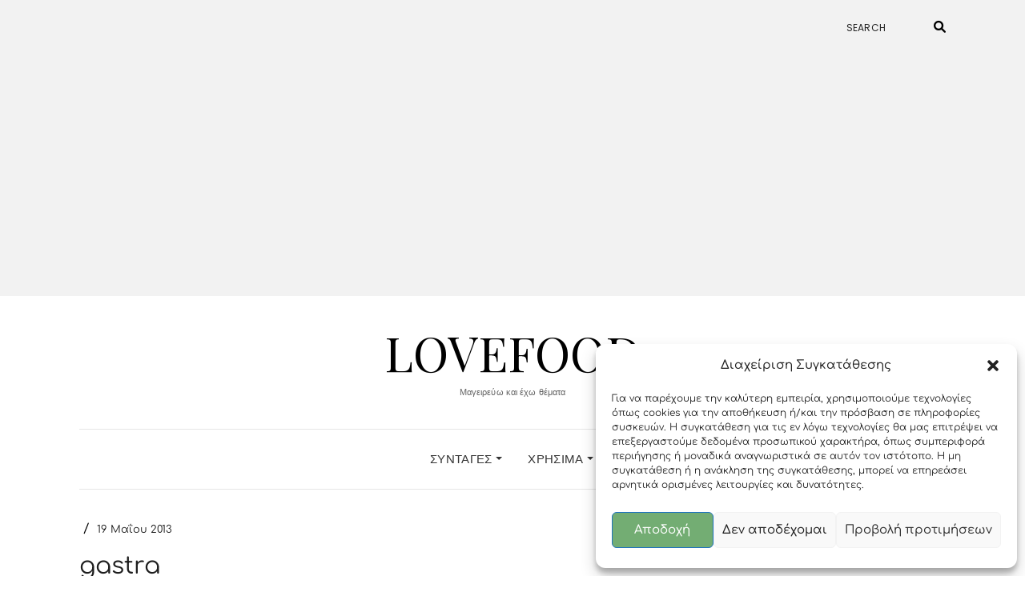

--- FILE ---
content_type: text/html; charset=UTF-8
request_url: https://lovefood.gr/%CF%87%CE%BF%CE%B9%CF%81%CE%B9%CE%BD%CF%8C-%CE%BC%CF%80%CE%BF%CF%8D%CF%84%CE%B9-%CF%83%CF%84%CE%B7%CE%BD-%CE%B3%CE%AC%CF%83%CF%84%CF%81%CE%B1/gastra/
body_size: 19435
content:
<!DOCTYPE html><html lang="el"><head><meta charset="UTF-8" /><link rel="preconnect" href="https://fonts.gstatic.com/" crossorigin /><meta http-equiv="X-UA-Compatible" content="IE=edge" /><meta name="viewport" content="width=device-width, initial-scale=1" /><meta name='robots' content='index, follow, max-image-preview:large, max-snippet:-1, max-video-preview:-1' />
 <script type="text/javascript" id="google_gtagjs-js-consent-mode-data-layer">/*  */
window.dataLayer = window.dataLayer || [];function gtag(){dataLayer.push(arguments);}
gtag('consent', 'default', {"ad_personalization":"denied","ad_storage":"denied","ad_user_data":"denied","analytics_storage":"denied","functionality_storage":"denied","security_storage":"denied","personalization_storage":"denied","region":["AT","BE","BG","CH","CY","CZ","DE","DK","EE","ES","FI","FR","GB","GR","HR","HU","IE","IS","IT","LI","LT","LU","LV","MT","NL","NO","PL","PT","RO","SE","SI","SK"],"wait_for_update":500});
window._googlesitekitConsentCategoryMap = {"statistics":["analytics_storage"],"marketing":["ad_storage","ad_user_data","ad_personalization"],"functional":["functionality_storage","security_storage"],"preferences":["personalization_storage"]};
window._googlesitekitConsents = {"ad_personalization":"denied","ad_storage":"denied","ad_user_data":"denied","analytics_storage":"denied","functionality_storage":"denied","security_storage":"denied","personalization_storage":"denied","region":["AT","BE","BG","CH","CY","CZ","DE","DK","EE","ES","FI","FR","GB","GR","HR","HU","IE","IS","IT","LI","LT","LU","LV","MT","NL","NO","PL","PT","RO","SE","SI","SK"],"wait_for_update":500};
/*  */</script> <title>gastra - LoveFood</title><link rel="canonical" href="https://lovefood.gr/χοιρινό-μπούτι-στην-γάστρα/gastra/" /> <script type="application/ld+json" class="yoast-schema-graph">{"@context":"https://schema.org","@graph":[{"@type":"WebPage","@id":"https://lovefood.gr/%CF%87%CE%BF%CE%B9%CF%81%CE%B9%CE%BD%CF%8C-%CE%BC%CF%80%CE%BF%CF%8D%CF%84%CE%B9-%CF%83%CF%84%CE%B7%CE%BD-%CE%B3%CE%AC%CF%83%CF%84%CF%81%CE%B1/gastra/","url":"https://lovefood.gr/%CF%87%CE%BF%CE%B9%CF%81%CE%B9%CE%BD%CF%8C-%CE%BC%CF%80%CE%BF%CF%8D%CF%84%CE%B9-%CF%83%CF%84%CE%B7%CE%BD-%CE%B3%CE%AC%CF%83%CF%84%CF%81%CE%B1/gastra/","name":"gastra - LoveFood","isPartOf":{"@id":"https://lovefood.gr/#website"},"primaryImageOfPage":{"@id":"https://lovefood.gr/%CF%87%CE%BF%CE%B9%CF%81%CE%B9%CE%BD%CF%8C-%CE%BC%CF%80%CE%BF%CF%8D%CF%84%CE%B9-%CF%83%CF%84%CE%B7%CE%BD-%CE%B3%CE%AC%CF%83%CF%84%CF%81%CE%B1/gastra/#primaryimage"},"image":{"@id":"https://lovefood.gr/%CF%87%CE%BF%CE%B9%CF%81%CE%B9%CE%BD%CF%8C-%CE%BC%CF%80%CE%BF%CF%8D%CF%84%CE%B9-%CF%83%CF%84%CE%B7%CE%BD-%CE%B3%CE%AC%CF%83%CF%84%CF%81%CE%B1/gastra/#primaryimage"},"thumbnailUrl":"https://lovefood.gr/wp-content/uploads/2013/05/gastra.jpg","datePublished":"2013-05-19T21:47:01+00:00","breadcrumb":{"@id":"https://lovefood.gr/%CF%87%CE%BF%CE%B9%CF%81%CE%B9%CE%BD%CF%8C-%CE%BC%CF%80%CE%BF%CF%8D%CF%84%CE%B9-%CF%83%CF%84%CE%B7%CE%BD-%CE%B3%CE%AC%CF%83%CF%84%CF%81%CE%B1/gastra/#breadcrumb"},"inLanguage":"el","potentialAction":[{"@type":"ReadAction","target":["https://lovefood.gr/%CF%87%CE%BF%CE%B9%CF%81%CE%B9%CE%BD%CF%8C-%CE%BC%CF%80%CE%BF%CF%8D%CF%84%CE%B9-%CF%83%CF%84%CE%B7%CE%BD-%CE%B3%CE%AC%CF%83%CF%84%CF%81%CE%B1/gastra/"]}]},{"@type":"ImageObject","inLanguage":"el","@id":"https://lovefood.gr/%CF%87%CE%BF%CE%B9%CF%81%CE%B9%CE%BD%CF%8C-%CE%BC%CF%80%CE%BF%CF%8D%CF%84%CE%B9-%CF%83%CF%84%CE%B7%CE%BD-%CE%B3%CE%AC%CF%83%CF%84%CF%81%CE%B1/gastra/#primaryimage","url":"https://lovefood.gr/wp-content/uploads/2013/05/gastra.jpg","contentUrl":"https://lovefood.gr/wp-content/uploads/2013/05/gastra.jpg","width":600,"height":393},{"@type":"BreadcrumbList","@id":"https://lovefood.gr/%CF%87%CE%BF%CE%B9%CF%81%CE%B9%CE%BD%CF%8C-%CE%BC%CF%80%CE%BF%CF%8D%CF%84%CE%B9-%CF%83%CF%84%CE%B7%CE%BD-%CE%B3%CE%AC%CF%83%CF%84%CF%81%CE%B1/gastra/#breadcrumb","itemListElement":[{"@type":"ListItem","position":1,"name":"Χοιρινό μπούτι στην γάστρα του Λαρισαίου. Λάρσα Λάρσα σ΄είδα και λαχτάρσα.","item":"https://lovefood.gr/%cf%87%ce%bf%ce%b9%cf%81%ce%b9%ce%bd%cf%8c-%ce%bc%cf%80%ce%bf%cf%8d%cf%84%ce%b9-%cf%83%cf%84%ce%b7%ce%bd-%ce%b3%ce%ac%cf%83%cf%84%cf%81%ce%b1/"},{"@type":"ListItem","position":2,"name":"gastra"}]},{"@type":"WebSite","@id":"https://lovefood.gr/#website","url":"https://lovefood.gr/","name":"LoveFood","description":"Μαγειρεύω και έχω θέματα","potentialAction":[{"@type":"SearchAction","target":{"@type":"EntryPoint","urlTemplate":"https://lovefood.gr/?s={search_term_string}"},"query-input":{"@type":"PropertyValueSpecification","valueRequired":true,"valueName":"search_term_string"}}],"inLanguage":"el"}]}</script> <link rel='dns-prefetch' href='//widgetlogic.org' /><link rel='dns-prefetch' href='//www.googletagmanager.com' /><link rel='dns-prefetch' href='//fonts.googleapis.com' /><link rel='dns-prefetch' href='//pagead2.googlesyndication.com' /><link href='https://fonts.gstatic.com' crossorigin rel='preconnect' /><link rel="alternate" type="application/rss+xml" title="Ροή RSS &raquo; LoveFood" href="https://lovefood.gr/feed/" /><link rel="alternate" type="application/rss+xml" title="Ροή Σχολίων &raquo; LoveFood" href="https://lovefood.gr/comments/feed/" /><link rel="alternate" type="application/rss+xml" title="Ροή Σχολίων LoveFood &raquo; gastra" href="https://lovefood.gr/%cf%87%ce%bf%ce%b9%cf%81%ce%b9%ce%bd%cf%8c-%ce%bc%cf%80%ce%bf%cf%8d%cf%84%ce%b9-%cf%83%cf%84%ce%b7%ce%bd-%ce%b3%ce%ac%cf%83%cf%84%cf%81%ce%b1/gastra/feed/" /><link rel="alternate" title="oEmbed (JSON)" type="application/json+oembed" href="https://lovefood.gr/wp-json/oembed/1.0/embed?url=https%3A%2F%2Flovefood.gr%2F%25cf%2587%25ce%25bf%25ce%25b9%25cf%2581%25ce%25b9%25ce%25bd%25cf%258c-%25ce%25bc%25cf%2580%25ce%25bf%25cf%258d%25cf%2584%25ce%25b9-%25cf%2583%25cf%2584%25ce%25b7%25ce%25bd-%25ce%25b3%25ce%25ac%25cf%2583%25cf%2584%25cf%2581%25ce%25b1%2Fgastra%2F" /><link rel="alternate" title="oEmbed (XML)" type="text/xml+oembed" href="https://lovefood.gr/wp-json/oembed/1.0/embed?url=https%3A%2F%2Flovefood.gr%2F%25cf%2587%25ce%25bf%25ce%25b9%25cf%2581%25ce%25b9%25ce%25bd%25cf%258c-%25ce%25bc%25cf%2580%25ce%25bf%25cf%258d%25cf%2584%25ce%25b9-%25cf%2583%25cf%2584%25ce%25b7%25ce%25bd-%25ce%25b3%25ce%25ac%25cf%2583%25cf%2584%25cf%2581%25ce%25b1%2Fgastra%2F&#038;format=xml" /><style id='wp-img-auto-sizes-contain-inline-css' type='text/css'>img:is([sizes=auto i],[sizes^="auto," i]){contain-intrinsic-size:3000px 1500px}
/*# sourceURL=wp-img-auto-sizes-contain-inline-css */</style> <script>WebFontConfig={google:{families:["Poppins:300,400,500,600:latin,latin-ext","Playfair Display:400,400i,700,700i,900:latin,latin-ext"]}};if ( typeof WebFont === "object" && typeof WebFont.load === "function" ) { WebFont.load( WebFontConfig ); }</script><script data-optimized="1" src="https://lovefood.gr/wp-content/plugins/litespeed-cache/assets/js/webfontloader.min.js"></script><link data-optimized="2" rel="stylesheet" href="https://lovefood.gr/wp-content/litespeed/css/f6a8bddb7c08eb69007f786494a39a70.css?ver=21cf4" /><style id='global-styles-inline-css' type='text/css'>:root{--wp--preset--aspect-ratio--square: 1;--wp--preset--aspect-ratio--4-3: 4/3;--wp--preset--aspect-ratio--3-4: 3/4;--wp--preset--aspect-ratio--3-2: 3/2;--wp--preset--aspect-ratio--2-3: 2/3;--wp--preset--aspect-ratio--16-9: 16/9;--wp--preset--aspect-ratio--9-16: 9/16;--wp--preset--color--black: #000000;--wp--preset--color--cyan-bluish-gray: #abb8c3;--wp--preset--color--white: #ffffff;--wp--preset--color--pale-pink: #f78da7;--wp--preset--color--vivid-red: #cf2e2e;--wp--preset--color--luminous-vivid-orange: #ff6900;--wp--preset--color--luminous-vivid-amber: #fcb900;--wp--preset--color--light-green-cyan: #7bdcb5;--wp--preset--color--vivid-green-cyan: #00d084;--wp--preset--color--pale-cyan-blue: #8ed1fc;--wp--preset--color--vivid-cyan-blue: #0693e3;--wp--preset--color--vivid-purple: #9b51e0;--wp--preset--gradient--vivid-cyan-blue-to-vivid-purple: linear-gradient(135deg,rgb(6,147,227) 0%,rgb(155,81,224) 100%);--wp--preset--gradient--light-green-cyan-to-vivid-green-cyan: linear-gradient(135deg,rgb(122,220,180) 0%,rgb(0,208,130) 100%);--wp--preset--gradient--luminous-vivid-amber-to-luminous-vivid-orange: linear-gradient(135deg,rgb(252,185,0) 0%,rgb(255,105,0) 100%);--wp--preset--gradient--luminous-vivid-orange-to-vivid-red: linear-gradient(135deg,rgb(255,105,0) 0%,rgb(207,46,46) 100%);--wp--preset--gradient--very-light-gray-to-cyan-bluish-gray: linear-gradient(135deg,rgb(238,238,238) 0%,rgb(169,184,195) 100%);--wp--preset--gradient--cool-to-warm-spectrum: linear-gradient(135deg,rgb(74,234,220) 0%,rgb(151,120,209) 20%,rgb(207,42,186) 40%,rgb(238,44,130) 60%,rgb(251,105,98) 80%,rgb(254,248,76) 100%);--wp--preset--gradient--blush-light-purple: linear-gradient(135deg,rgb(255,206,236) 0%,rgb(152,150,240) 100%);--wp--preset--gradient--blush-bordeaux: linear-gradient(135deg,rgb(254,205,165) 0%,rgb(254,45,45) 50%,rgb(107,0,62) 100%);--wp--preset--gradient--luminous-dusk: linear-gradient(135deg,rgb(255,203,112) 0%,rgb(199,81,192) 50%,rgb(65,88,208) 100%);--wp--preset--gradient--pale-ocean: linear-gradient(135deg,rgb(255,245,203) 0%,rgb(182,227,212) 50%,rgb(51,167,181) 100%);--wp--preset--gradient--electric-grass: linear-gradient(135deg,rgb(202,248,128) 0%,rgb(113,206,126) 100%);--wp--preset--gradient--midnight: linear-gradient(135deg,rgb(2,3,129) 0%,rgb(40,116,252) 100%);--wp--preset--font-size--small: 13px;--wp--preset--font-size--medium: 20px;--wp--preset--font-size--large: 36px;--wp--preset--font-size--x-large: 42px;--wp--preset--font-family--comfortaa: Comfortaa;--wp--preset--spacing--20: 0.44rem;--wp--preset--spacing--30: 0.67rem;--wp--preset--spacing--40: 1rem;--wp--preset--spacing--50: 1.5rem;--wp--preset--spacing--60: 2.25rem;--wp--preset--spacing--70: 3.38rem;--wp--preset--spacing--80: 5.06rem;--wp--preset--shadow--natural: 6px 6px 9px rgba(0, 0, 0, 0.2);--wp--preset--shadow--deep: 12px 12px 50px rgba(0, 0, 0, 0.4);--wp--preset--shadow--sharp: 6px 6px 0px rgba(0, 0, 0, 0.2);--wp--preset--shadow--outlined: 6px 6px 0px -3px rgb(255, 255, 255), 6px 6px rgb(0, 0, 0);--wp--preset--shadow--crisp: 6px 6px 0px rgb(0, 0, 0);}:where(.is-layout-flex){gap: 0.5em;}:where(.is-layout-grid){gap: 0.5em;}body .is-layout-flex{display: flex;}.is-layout-flex{flex-wrap: wrap;align-items: center;}.is-layout-flex > :is(*, div){margin: 0;}body .is-layout-grid{display: grid;}.is-layout-grid > :is(*, div){margin: 0;}:where(.wp-block-columns.is-layout-flex){gap: 2em;}:where(.wp-block-columns.is-layout-grid){gap: 2em;}:where(.wp-block-post-template.is-layout-flex){gap: 1.25em;}:where(.wp-block-post-template.is-layout-grid){gap: 1.25em;}.has-black-color{color: var(--wp--preset--color--black) !important;}.has-cyan-bluish-gray-color{color: var(--wp--preset--color--cyan-bluish-gray) !important;}.has-white-color{color: var(--wp--preset--color--white) !important;}.has-pale-pink-color{color: var(--wp--preset--color--pale-pink) !important;}.has-vivid-red-color{color: var(--wp--preset--color--vivid-red) !important;}.has-luminous-vivid-orange-color{color: var(--wp--preset--color--luminous-vivid-orange) !important;}.has-luminous-vivid-amber-color{color: var(--wp--preset--color--luminous-vivid-amber) !important;}.has-light-green-cyan-color{color: var(--wp--preset--color--light-green-cyan) !important;}.has-vivid-green-cyan-color{color: var(--wp--preset--color--vivid-green-cyan) !important;}.has-pale-cyan-blue-color{color: var(--wp--preset--color--pale-cyan-blue) !important;}.has-vivid-cyan-blue-color{color: var(--wp--preset--color--vivid-cyan-blue) !important;}.has-vivid-purple-color{color: var(--wp--preset--color--vivid-purple) !important;}.has-black-background-color{background-color: var(--wp--preset--color--black) !important;}.has-cyan-bluish-gray-background-color{background-color: var(--wp--preset--color--cyan-bluish-gray) !important;}.has-white-background-color{background-color: var(--wp--preset--color--white) !important;}.has-pale-pink-background-color{background-color: var(--wp--preset--color--pale-pink) !important;}.has-vivid-red-background-color{background-color: var(--wp--preset--color--vivid-red) !important;}.has-luminous-vivid-orange-background-color{background-color: var(--wp--preset--color--luminous-vivid-orange) !important;}.has-luminous-vivid-amber-background-color{background-color: var(--wp--preset--color--luminous-vivid-amber) !important;}.has-light-green-cyan-background-color{background-color: var(--wp--preset--color--light-green-cyan) !important;}.has-vivid-green-cyan-background-color{background-color: var(--wp--preset--color--vivid-green-cyan) !important;}.has-pale-cyan-blue-background-color{background-color: var(--wp--preset--color--pale-cyan-blue) !important;}.has-vivid-cyan-blue-background-color{background-color: var(--wp--preset--color--vivid-cyan-blue) !important;}.has-vivid-purple-background-color{background-color: var(--wp--preset--color--vivid-purple) !important;}.has-black-border-color{border-color: var(--wp--preset--color--black) !important;}.has-cyan-bluish-gray-border-color{border-color: var(--wp--preset--color--cyan-bluish-gray) !important;}.has-white-border-color{border-color: var(--wp--preset--color--white) !important;}.has-pale-pink-border-color{border-color: var(--wp--preset--color--pale-pink) !important;}.has-vivid-red-border-color{border-color: var(--wp--preset--color--vivid-red) !important;}.has-luminous-vivid-orange-border-color{border-color: var(--wp--preset--color--luminous-vivid-orange) !important;}.has-luminous-vivid-amber-border-color{border-color: var(--wp--preset--color--luminous-vivid-amber) !important;}.has-light-green-cyan-border-color{border-color: var(--wp--preset--color--light-green-cyan) !important;}.has-vivid-green-cyan-border-color{border-color: var(--wp--preset--color--vivid-green-cyan) !important;}.has-pale-cyan-blue-border-color{border-color: var(--wp--preset--color--pale-cyan-blue) !important;}.has-vivid-cyan-blue-border-color{border-color: var(--wp--preset--color--vivid-cyan-blue) !important;}.has-vivid-purple-border-color{border-color: var(--wp--preset--color--vivid-purple) !important;}.has-vivid-cyan-blue-to-vivid-purple-gradient-background{background: var(--wp--preset--gradient--vivid-cyan-blue-to-vivid-purple) !important;}.has-light-green-cyan-to-vivid-green-cyan-gradient-background{background: var(--wp--preset--gradient--light-green-cyan-to-vivid-green-cyan) !important;}.has-luminous-vivid-amber-to-luminous-vivid-orange-gradient-background{background: var(--wp--preset--gradient--luminous-vivid-amber-to-luminous-vivid-orange) !important;}.has-luminous-vivid-orange-to-vivid-red-gradient-background{background: var(--wp--preset--gradient--luminous-vivid-orange-to-vivid-red) !important;}.has-very-light-gray-to-cyan-bluish-gray-gradient-background{background: var(--wp--preset--gradient--very-light-gray-to-cyan-bluish-gray) !important;}.has-cool-to-warm-spectrum-gradient-background{background: var(--wp--preset--gradient--cool-to-warm-spectrum) !important;}.has-blush-light-purple-gradient-background{background: var(--wp--preset--gradient--blush-light-purple) !important;}.has-blush-bordeaux-gradient-background{background: var(--wp--preset--gradient--blush-bordeaux) !important;}.has-luminous-dusk-gradient-background{background: var(--wp--preset--gradient--luminous-dusk) !important;}.has-pale-ocean-gradient-background{background: var(--wp--preset--gradient--pale-ocean) !important;}.has-electric-grass-gradient-background{background: var(--wp--preset--gradient--electric-grass) !important;}.has-midnight-gradient-background{background: var(--wp--preset--gradient--midnight) !important;}.has-small-font-size{font-size: var(--wp--preset--font-size--small) !important;}.has-medium-font-size{font-size: var(--wp--preset--font-size--medium) !important;}.has-large-font-size{font-size: var(--wp--preset--font-size--large) !important;}.has-x-large-font-size{font-size: var(--wp--preset--font-size--x-large) !important;}.has-comfortaa-font-family{font-family: var(--wp--preset--font-family--comfortaa) !important;}
/*# sourceURL=global-styles-inline-css */</style><style id='classic-theme-styles-inline-css' type='text/css'>/*! This file is auto-generated */
.wp-block-button__link{color:#fff;background-color:#32373c;border-radius:9999px;box-shadow:none;text-decoration:none;padding:calc(.667em + 2px) calc(1.333em + 2px);font-size:1.125em}.wp-block-file__button{background:#32373c;color:#fff;text-decoration:none}
/*# sourceURL=/wp-includes/css/classic-themes.min.css */</style> <script type="text/javascript" src="https://lovefood.gr/wp-includes/js/jquery/jquery.min.js" id="jquery-core-js"></script> <script data-optimized="1" type="text/javascript" src="https://lovefood.gr/wp-content/litespeed/js/9ca786e6f931ffb28824385d3e6c5128.js?ver=c5128" id="jquery-migrate-js"></script> 
 <script type="text/javascript" src="https://www.googletagmanager.com/gtag/js?id=GT-MJMFKX6" id="google_gtagjs-js" async></script> <script type="text/javascript" id="google_gtagjs-js-after">/*  */
window.dataLayer = window.dataLayer || [];function gtag(){dataLayer.push(arguments);}
gtag("set","linker",{"domains":["lovefood.gr"]});
gtag("js", new Date());
gtag("set", "developer_id.dZTNiMT", true);
gtag("config", "GT-MJMFKX6");
//# sourceURL=google_gtagjs-js-after
/*  */</script> <link rel="https://api.w.org/" href="https://lovefood.gr/wp-json/" /><link rel="alternate" title="JSON" type="application/json" href="https://lovefood.gr/wp-json/wp/v2/media/1293" /><link rel="EditURI" type="application/rsd+xml" title="RSD" href="https://lovefood.gr/xmlrpc.php?rsd" /><meta name="generator" content="Site Kit by Google 1.170.0" /><style>.cmplz-hidden {
					display: none !important;
				}</style><meta name="google-adsense-platform-account" content="ca-host-pub-2644536267352236"><meta name="google-adsense-platform-domain" content="sitekit.withgoogle.com">
<style type="text/css">.recentcomments a{display:inline !important;padding:0 !important;margin:0 !important;}</style> <script type="text/javascript" async="async" src="https://pagead2.googlesyndication.com/pagead/js/adsbygoogle.js?client=ca-pub-5360281260293855&amp;host=ca-host-pub-2644536267352236" crossorigin="anonymous"></script> 
 <script async src="https://www.googletagmanager.com/gtag/js?id=UA-40169105-1"></script> <script>window.dataLayer = window.dataLayer || [];
  function gtag(){dataLayer.push(arguments);}
  gtag('js', new Date());

  gtag('config', 'UA-40169105-1');</script> <style>/* Cached: January 21, 2026 at 8:21am */
/* cyrillic-ext */
@font-face {
  font-family: 'Comfortaa';
  font-style: normal;
  font-weight: 300;
  font-display: swap;
  src: url(https://fonts.gstatic.com/s/comfortaa/v47/1Ptsg8LJRfWJmhDAuUs4QIFqPfE.woff2) format('woff2');
  unicode-range: U+0460-052F, U+1C80-1C8A, U+20B4, U+2DE0-2DFF, U+A640-A69F, U+FE2E-FE2F;
}
/* cyrillic */
@font-face {
  font-family: 'Comfortaa';
  font-style: normal;
  font-weight: 300;
  font-display: swap;
  src: url(https://fonts.gstatic.com/s/comfortaa/v47/1Ptsg8LJRfWJmhDAuUs4SYFqPfE.woff2) format('woff2');
  unicode-range: U+0301, U+0400-045F, U+0490-0491, U+04B0-04B1, U+2116;
}
/* greek */
@font-face {
  font-family: 'Comfortaa';
  font-style: normal;
  font-weight: 300;
  font-display: swap;
  src: url(https://fonts.gstatic.com/s/comfortaa/v47/1Ptsg8LJRfWJmhDAuUs4ToFqPfE.woff2) format('woff2');
  unicode-range: U+0370-0377, U+037A-037F, U+0384-038A, U+038C, U+038E-03A1, U+03A3-03FF;
}
/* vietnamese */
@font-face {
  font-family: 'Comfortaa';
  font-style: normal;
  font-weight: 300;
  font-display: swap;
  src: url(https://fonts.gstatic.com/s/comfortaa/v47/1Ptsg8LJRfWJmhDAuUs4QoFqPfE.woff2) format('woff2');
  unicode-range: U+0102-0103, U+0110-0111, U+0128-0129, U+0168-0169, U+01A0-01A1, U+01AF-01B0, U+0300-0301, U+0303-0304, U+0308-0309, U+0323, U+0329, U+1EA0-1EF9, U+20AB;
}
/* latin-ext */
@font-face {
  font-family: 'Comfortaa';
  font-style: normal;
  font-weight: 300;
  font-display: swap;
  src: url(https://fonts.gstatic.com/s/comfortaa/v47/1Ptsg8LJRfWJmhDAuUs4Q4FqPfE.woff2) format('woff2');
  unicode-range: U+0100-02BA, U+02BD-02C5, U+02C7-02CC, U+02CE-02D7, U+02DD-02FF, U+0304, U+0308, U+0329, U+1D00-1DBF, U+1E00-1E9F, U+1EF2-1EFF, U+2020, U+20A0-20AB, U+20AD-20C0, U+2113, U+2C60-2C7F, U+A720-A7FF;
}
/* latin */
@font-face {
  font-family: 'Comfortaa';
  font-style: normal;
  font-weight: 300;
  font-display: swap;
  src: url(https://fonts.gstatic.com/s/comfortaa/v47/1Ptsg8LJRfWJmhDAuUs4TYFq.woff2) format('woff2');
  unicode-range: U+0000-00FF, U+0131, U+0152-0153, U+02BB-02BC, U+02C6, U+02DA, U+02DC, U+0304, U+0308, U+0329, U+2000-206F, U+20AC, U+2122, U+2191, U+2193, U+2212, U+2215, U+FEFF, U+FFFD;
}
/* cyrillic-ext */
@font-face {
  font-family: 'Comfortaa';
  font-style: normal;
  font-weight: 400;
  font-display: swap;
  src: url(https://fonts.gstatic.com/s/comfortaa/v47/1Ptsg8LJRfWJmhDAuUs4QIFqPfE.woff2) format('woff2');
  unicode-range: U+0460-052F, U+1C80-1C8A, U+20B4, U+2DE0-2DFF, U+A640-A69F, U+FE2E-FE2F;
}
/* cyrillic */
@font-face {
  font-family: 'Comfortaa';
  font-style: normal;
  font-weight: 400;
  font-display: swap;
  src: url(https://fonts.gstatic.com/s/comfortaa/v47/1Ptsg8LJRfWJmhDAuUs4SYFqPfE.woff2) format('woff2');
  unicode-range: U+0301, U+0400-045F, U+0490-0491, U+04B0-04B1, U+2116;
}
/* greek */
@font-face {
  font-family: 'Comfortaa';
  font-style: normal;
  font-weight: 400;
  font-display: swap;
  src: url(https://fonts.gstatic.com/s/comfortaa/v47/1Ptsg8LJRfWJmhDAuUs4ToFqPfE.woff2) format('woff2');
  unicode-range: U+0370-0377, U+037A-037F, U+0384-038A, U+038C, U+038E-03A1, U+03A3-03FF;
}
/* vietnamese */
@font-face {
  font-family: 'Comfortaa';
  font-style: normal;
  font-weight: 400;
  font-display: swap;
  src: url(https://fonts.gstatic.com/s/comfortaa/v47/1Ptsg8LJRfWJmhDAuUs4QoFqPfE.woff2) format('woff2');
  unicode-range: U+0102-0103, U+0110-0111, U+0128-0129, U+0168-0169, U+01A0-01A1, U+01AF-01B0, U+0300-0301, U+0303-0304, U+0308-0309, U+0323, U+0329, U+1EA0-1EF9, U+20AB;
}
/* latin-ext */
@font-face {
  font-family: 'Comfortaa';
  font-style: normal;
  font-weight: 400;
  font-display: swap;
  src: url(https://fonts.gstatic.com/s/comfortaa/v47/1Ptsg8LJRfWJmhDAuUs4Q4FqPfE.woff2) format('woff2');
  unicode-range: U+0100-02BA, U+02BD-02C5, U+02C7-02CC, U+02CE-02D7, U+02DD-02FF, U+0304, U+0308, U+0329, U+1D00-1DBF, U+1E00-1E9F, U+1EF2-1EFF, U+2020, U+20A0-20AB, U+20AD-20C0, U+2113, U+2C60-2C7F, U+A720-A7FF;
}
/* latin */
@font-face {
  font-family: 'Comfortaa';
  font-style: normal;
  font-weight: 400;
  font-display: swap;
  src: url(https://fonts.gstatic.com/s/comfortaa/v47/1Ptsg8LJRfWJmhDAuUs4TYFq.woff2) format('woff2');
  unicode-range: U+0000-00FF, U+0131, U+0152-0153, U+02BB-02BC, U+02C6, U+02DA, U+02DC, U+0304, U+0308, U+0329, U+2000-206F, U+20AC, U+2122, U+2191, U+2193, U+2212, U+2215, U+FEFF, U+FFFD;
}
/* cyrillic-ext */
@font-face {
  font-family: 'Comfortaa';
  font-style: normal;
  font-weight: 500;
  font-display: swap;
  src: url(https://fonts.gstatic.com/s/comfortaa/v47/1Ptsg8LJRfWJmhDAuUs4QIFqPfE.woff2) format('woff2');
  unicode-range: U+0460-052F, U+1C80-1C8A, U+20B4, U+2DE0-2DFF, U+A640-A69F, U+FE2E-FE2F;
}
/* cyrillic */
@font-face {
  font-family: 'Comfortaa';
  font-style: normal;
  font-weight: 500;
  font-display: swap;
  src: url(https://fonts.gstatic.com/s/comfortaa/v47/1Ptsg8LJRfWJmhDAuUs4SYFqPfE.woff2) format('woff2');
  unicode-range: U+0301, U+0400-045F, U+0490-0491, U+04B0-04B1, U+2116;
}
/* greek */
@font-face {
  font-family: 'Comfortaa';
  font-style: normal;
  font-weight: 500;
  font-display: swap;
  src: url(https://fonts.gstatic.com/s/comfortaa/v47/1Ptsg8LJRfWJmhDAuUs4ToFqPfE.woff2) format('woff2');
  unicode-range: U+0370-0377, U+037A-037F, U+0384-038A, U+038C, U+038E-03A1, U+03A3-03FF;
}
/* vietnamese */
@font-face {
  font-family: 'Comfortaa';
  font-style: normal;
  font-weight: 500;
  font-display: swap;
  src: url(https://fonts.gstatic.com/s/comfortaa/v47/1Ptsg8LJRfWJmhDAuUs4QoFqPfE.woff2) format('woff2');
  unicode-range: U+0102-0103, U+0110-0111, U+0128-0129, U+0168-0169, U+01A0-01A1, U+01AF-01B0, U+0300-0301, U+0303-0304, U+0308-0309, U+0323, U+0329, U+1EA0-1EF9, U+20AB;
}
/* latin-ext */
@font-face {
  font-family: 'Comfortaa';
  font-style: normal;
  font-weight: 500;
  font-display: swap;
  src: url(https://fonts.gstatic.com/s/comfortaa/v47/1Ptsg8LJRfWJmhDAuUs4Q4FqPfE.woff2) format('woff2');
  unicode-range: U+0100-02BA, U+02BD-02C5, U+02C7-02CC, U+02CE-02D7, U+02DD-02FF, U+0304, U+0308, U+0329, U+1D00-1DBF, U+1E00-1E9F, U+1EF2-1EFF, U+2020, U+20A0-20AB, U+20AD-20C0, U+2113, U+2C60-2C7F, U+A720-A7FF;
}
/* latin */
@font-face {
  font-family: 'Comfortaa';
  font-style: normal;
  font-weight: 500;
  font-display: swap;
  src: url(https://fonts.gstatic.com/s/comfortaa/v47/1Ptsg8LJRfWJmhDAuUs4TYFq.woff2) format('woff2');
  unicode-range: U+0000-00FF, U+0131, U+0152-0153, U+02BB-02BC, U+02C6, U+02DA, U+02DC, U+0304, U+0308, U+0329, U+2000-206F, U+20AC, U+2122, U+2191, U+2193, U+2212, U+2215, U+FEFF, U+FFFD;
}
/* cyrillic-ext */
@font-face {
  font-family: 'Comfortaa';
  font-style: normal;
  font-weight: 600;
  font-display: swap;
  src: url(https://fonts.gstatic.com/s/comfortaa/v47/1Ptsg8LJRfWJmhDAuUs4QIFqPfE.woff2) format('woff2');
  unicode-range: U+0460-052F, U+1C80-1C8A, U+20B4, U+2DE0-2DFF, U+A640-A69F, U+FE2E-FE2F;
}
/* cyrillic */
@font-face {
  font-family: 'Comfortaa';
  font-style: normal;
  font-weight: 600;
  font-display: swap;
  src: url(https://fonts.gstatic.com/s/comfortaa/v47/1Ptsg8LJRfWJmhDAuUs4SYFqPfE.woff2) format('woff2');
  unicode-range: U+0301, U+0400-045F, U+0490-0491, U+04B0-04B1, U+2116;
}
/* greek */
@font-face {
  font-family: 'Comfortaa';
  font-style: normal;
  font-weight: 600;
  font-display: swap;
  src: url(https://fonts.gstatic.com/s/comfortaa/v47/1Ptsg8LJRfWJmhDAuUs4ToFqPfE.woff2) format('woff2');
  unicode-range: U+0370-0377, U+037A-037F, U+0384-038A, U+038C, U+038E-03A1, U+03A3-03FF;
}
/* vietnamese */
@font-face {
  font-family: 'Comfortaa';
  font-style: normal;
  font-weight: 600;
  font-display: swap;
  src: url(https://fonts.gstatic.com/s/comfortaa/v47/1Ptsg8LJRfWJmhDAuUs4QoFqPfE.woff2) format('woff2');
  unicode-range: U+0102-0103, U+0110-0111, U+0128-0129, U+0168-0169, U+01A0-01A1, U+01AF-01B0, U+0300-0301, U+0303-0304, U+0308-0309, U+0323, U+0329, U+1EA0-1EF9, U+20AB;
}
/* latin-ext */
@font-face {
  font-family: 'Comfortaa';
  font-style: normal;
  font-weight: 600;
  font-display: swap;
  src: url(https://fonts.gstatic.com/s/comfortaa/v47/1Ptsg8LJRfWJmhDAuUs4Q4FqPfE.woff2) format('woff2');
  unicode-range: U+0100-02BA, U+02BD-02C5, U+02C7-02CC, U+02CE-02D7, U+02DD-02FF, U+0304, U+0308, U+0329, U+1D00-1DBF, U+1E00-1E9F, U+1EF2-1EFF, U+2020, U+20A0-20AB, U+20AD-20C0, U+2113, U+2C60-2C7F, U+A720-A7FF;
}
/* latin */
@font-face {
  font-family: 'Comfortaa';
  font-style: normal;
  font-weight: 600;
  font-display: swap;
  src: url(https://fonts.gstatic.com/s/comfortaa/v47/1Ptsg8LJRfWJmhDAuUs4TYFq.woff2) format('woff2');
  unicode-range: U+0000-00FF, U+0131, U+0152-0153, U+02BB-02BC, U+02C6, U+02DA, U+02DC, U+0304, U+0308, U+0329, U+2000-206F, U+20AC, U+2122, U+2191, U+2193, U+2212, U+2215, U+FEFF, U+FFFD;
}
/* cyrillic-ext */
@font-face {
  font-family: 'Comfortaa';
  font-style: normal;
  font-weight: 700;
  font-display: swap;
  src: url(https://fonts.gstatic.com/s/comfortaa/v47/1Ptsg8LJRfWJmhDAuUs4QIFqPfE.woff2) format('woff2');
  unicode-range: U+0460-052F, U+1C80-1C8A, U+20B4, U+2DE0-2DFF, U+A640-A69F, U+FE2E-FE2F;
}
/* cyrillic */
@font-face {
  font-family: 'Comfortaa';
  font-style: normal;
  font-weight: 700;
  font-display: swap;
  src: url(https://fonts.gstatic.com/s/comfortaa/v47/1Ptsg8LJRfWJmhDAuUs4SYFqPfE.woff2) format('woff2');
  unicode-range: U+0301, U+0400-045F, U+0490-0491, U+04B0-04B1, U+2116;
}
/* greek */
@font-face {
  font-family: 'Comfortaa';
  font-style: normal;
  font-weight: 700;
  font-display: swap;
  src: url(https://fonts.gstatic.com/s/comfortaa/v47/1Ptsg8LJRfWJmhDAuUs4ToFqPfE.woff2) format('woff2');
  unicode-range: U+0370-0377, U+037A-037F, U+0384-038A, U+038C, U+038E-03A1, U+03A3-03FF;
}
/* vietnamese */
@font-face {
  font-family: 'Comfortaa';
  font-style: normal;
  font-weight: 700;
  font-display: swap;
  src: url(https://fonts.gstatic.com/s/comfortaa/v47/1Ptsg8LJRfWJmhDAuUs4QoFqPfE.woff2) format('woff2');
  unicode-range: U+0102-0103, U+0110-0111, U+0128-0129, U+0168-0169, U+01A0-01A1, U+01AF-01B0, U+0300-0301, U+0303-0304, U+0308-0309, U+0323, U+0329, U+1EA0-1EF9, U+20AB;
}
/* latin-ext */
@font-face {
  font-family: 'Comfortaa';
  font-style: normal;
  font-weight: 700;
  font-display: swap;
  src: url(https://fonts.gstatic.com/s/comfortaa/v47/1Ptsg8LJRfWJmhDAuUs4Q4FqPfE.woff2) format('woff2');
  unicode-range: U+0100-02BA, U+02BD-02C5, U+02C7-02CC, U+02CE-02D7, U+02DD-02FF, U+0304, U+0308, U+0329, U+1D00-1DBF, U+1E00-1E9F, U+1EF2-1EFF, U+2020, U+20A0-20AB, U+20AD-20C0, U+2113, U+2C60-2C7F, U+A720-A7FF;
}
/* latin */
@font-face {
  font-family: 'Comfortaa';
  font-style: normal;
  font-weight: 700;
  font-display: swap;
  src: url(https://fonts.gstatic.com/s/comfortaa/v47/1Ptsg8LJRfWJmhDAuUs4TYFq.woff2) format('woff2');
  unicode-range: U+0000-00FF, U+0131, U+0152-0153, U+02BB-02BC, U+02C6, U+02DA, U+02DC, U+0304, U+0308, U+0329, U+2000-206F, U+20AC, U+2122, U+2191, U+2193, U+2212, U+2215, U+FEFF, U+FFFD;
}

:root {
--font-base: Comfortaa;
--font-headings: Comfortaa;
--font-input: Comfortaa;
}
body, #content, .single-content, .entry-content, .post-content, .page-content, .post-excerpt, .entry-summary, .entry-excerpt, .widget-area, .widget, .sidebar, #sidebar, footer, .footer, #footer, .site-footer {
font-family: "Comfortaa";
 }
b#site-title, .site-title, #site-title a, .site-title a, .entry-title, .entry-title a, .h1, .h2, .h3, .h4, .h5, .h6, h1, h2, h3, h4, h5, h6, .widget-title {
font-family: "Comfortaa";
 }
button, .button, input, select, textarea, .wp-block-button, .wp-block-button__link {
font-family: "Comfortaa";
 }</style></head><body data-rsssl=1 class="attachment wp-singular attachment-template-default single single-attachment postid-1293 attachmentid-1293 attachment-jpeg wp-theme-elara elara-background-color-default"><div class="header" role="banner"><div class="widget-area widget-area-header"><div class="container-wrap"><div class="wrapper"><div class="row"><div class="sidebar-top sidebar-top-left col-md-4 col-xs-12"><div id="custom_html-2" class="widget_text header-widget widget widget_custom_html"><div class="textwidget custom-html-widget"><p>
&nbsp;&nbsp;</p></div></div></div><div class="sidebar-top sidebar-top-center col-md-4 col-xs-12"></div><div class="sidebar-top sidebar-top-right col-md-4 col-xs-12"><div class="header-widget widget widget_search example-header-sidebar"><form role="search" method="get" class="search-form" action="https://lovefood.gr/">
<input type="search" class="search-field" value="" name="s" placeholder="Search" />
<button type="submit" class="search-submit">
<i class="fa fa-search"></i>		<span>Search</span>
</button></form></div></div></div></div></div></div><div class="header-toggle"><i class="fa fa-angle-down"></i></div><div class="default-background-color"><div class="logo"><div class="header-logo-text">
<a href="https://lovefood.gr/">LoveFood</a></div><div class="tagline"><p>Μαγειρεύω και έχω θέματα</p></div></div></div><div class="default-background-color"><div class="wrapper wrapper-nav"><nav class="main-navbar navbar navbar-default" id="main-navbar"><div class="navbar-header">
<button type="button" class="navbar-toggle collapsed" data-toggle="collapse" data-target=".wrapper-nav .navbar-collapse" aria-expanded="false">
<span class="sr-only">Toggle Navigation</span>
<span class="icon-bar"></span>
<span class="icon-bar"></span>
<span class="icon-bar"></span>
</button></div><div id="main-menu" class="navbar-collapse collapse menu-container"><ul id="menu-%cf%83%cf%85%ce%bd%cf%84%ce%b1%ce%b3%ce%ad%cf%82" class="nav navbar-nav menu"><li id="menu-item-187" class="menu-item menu-item-type-custom menu-item-object-custom menu-item-has-children menu-item-187 dropdown"><a href="/" data-toggle="dropdown" class="dropdown-toggle" aria-haspopup="true">Συνταγές <span class="caret 0 "></span></a><ul role="menu" class=" dropdown-menu"><li id="menu-item-33" class="menu-item menu-item-type-taxonomy menu-item-object-category menu-item-has-children menu-item-33 dropdown"><a href="https://lovefood.gr/συνταγες/%ce%bc%ce%b1%ce%b3%ce%b5%ce%b9%cf%81%ce%b9%ce%ba%ce%ae/">Μαγειρική</a></li><li id="menu-item-32" class="menu-item menu-item-type-taxonomy menu-item-object-category menu-item-has-children menu-item-32 dropdown"><a href="https://lovefood.gr/συνταγες/%ce%b6%ce%b1%cf%87%ce%b1%cf%81%ce%bf%cf%80%ce%bb%ce%b1%cf%83%cf%84%ce%b9%ce%ba%ce%ae/">Ζαχαροπλαστική</a></li><li id="menu-item-2279" class="menu-item menu-item-type-taxonomy menu-item-object-category menu-item-2279"><a href="https://lovefood.gr/συνταγες/%cf%84%cf%83%ce%ac%ce%b9-2/">Τσάι</a></li><li id="menu-item-1141" class="menu-item menu-item-type-post_type menu-item-object-page menu-item-1141"><a href="https://lovefood.gr/%ce%b1%cf%81%cf%87%ce%b9%ce%ba%ce%ae/%cf%80%cf%81%ce%bf%cf%83%ce%b8%ce%ae%ce%ba%ce%b7-%cf%83%cf%85%ce%bd%cf%84%ce%b1%ce%b3%ce%ae%cf%82/">Προσθήκη συνταγής</a></li></ul></li><li id="menu-item-186" class="menu-item menu-item-type-taxonomy menu-item-object-category menu-item-has-children menu-item-186 dropdown"><a href="https://lovefood.gr/συνταγες/%cf%87%cf%81%ce%ae%cf%83%ce%b9%ce%bc%ce%b1/" data-toggle="dropdown" class="dropdown-toggle" aria-haspopup="true">Χρήσιμα <span class="caret 0 "></span></a><ul role="menu" class=" dropdown-menu"><li id="menu-item-2912" class="menu-item menu-item-type-custom menu-item-object-custom menu-item-2912"><a href="https://www.lovefood.gr/%CE%BC%CE%B1%CE%B3%CE%B5%CE%B9%CF%81%CE%B9%CE%BA%CF%8C-%CE%B3%CE%BB%CF%89%CF%83%CF%83%CE%AC%CF%81%CE%B9/">Μαγειρικό Γλωσσάρι</a></li><li id="menu-item-189" class="menu-item menu-item-type-taxonomy menu-item-object-category menu-item-189"><a href="https://lovefood.gr/συνταγες/%cf%87%cf%81%ce%ae%cf%83%ce%b9%ce%bc%ce%b1/%ce%b4%ce%bf%cf%83%ce%bf%ce%bc%ce%b5%cf%84%cf%81%ce%b7%cf%84%ce%ae%cf%82/">Δοσομετρητής</a></li><li id="menu-item-207" class="menu-item menu-item-type-taxonomy menu-item-object-category menu-item-207"><a href="https://lovefood.gr/συνταγες/%cf%87%cf%81%ce%ae%cf%83%ce%b9%ce%bc%ce%b1/%ce%b8%ce%b5%cf%81%ce%bc%ce%bf%ce%ba%cf%81%ce%b1%cf%83%ce%af%ce%b5%cf%82-%cf%86%ce%bf%cf%8d%cf%81%ce%bd%ce%bf%cf%85/">Θερμοκρασίες φούρνου</a></li><li id="menu-item-816" class="menu-item menu-item-type-taxonomy menu-item-object-category menu-item-816"><a href="https://lovefood.gr/συνταγες/%cf%87%cf%81%ce%ae%cf%83%ce%b9%ce%bc%ce%b1/%cf%84%ce%b5%cf%87%ce%bd%ce%b9%ce%ba%ce%ad%cf%82/">Τεχνικές</a></li></ul></li></ul></div></nav></div></div></div><div class="default-background-color"><main class="main" role="main"><div class="wrapper"><div class="row post-sidebar-on"><div class="col-md-9 col-xs-12 entry-singular-wrapper"><article id="post-1293" class="entry-singular post-1293 attachment type-attachment status-inherit hentry"><footer class="entry-meta"><div>
<span class="entry-category"></span>											<span class="entry-separator">&nbsp;&#047;&nbsp;</span>											<span class="entry-date">19 Μαΐου 2013</span></div></footer><header class="entry-header"><h1 class="entry-title">gastra</h1>										<span class="entry-author">by <a href="https://lovefood.gr/author/pomopapa/">Παναγιώτης</a></span></header><div class="entry-content clearfix"><p class="attachment"><a href='https://lovefood.gr/wp-content/uploads/2013/05/gastra.jpg'><img data-lazyloaded="1" src="[data-uri]" fetchpriority="high" decoding="async" width="600" height="393" data-src="https://lovefood.gr/wp-content/uploads/2013/05/gastra.jpg" class="attachment-medium size-medium" alt="" /><noscript><img fetchpriority="high" decoding="async" width="600" height="393" src="https://lovefood.gr/wp-content/uploads/2013/05/gastra.jpg" class="attachment-medium size-medium" alt="" /></noscript></a></p></div><footer class="entry-meta"></footer><nav class="navigation post-navigation" aria-label="Άρθρα"><h2 class="screen-reader-text">Πλοήγηση άρθρων</h2><div class="nav-links"><div class="nav-previous"><a href="https://lovefood.gr/%cf%87%ce%bf%ce%b9%cf%81%ce%b9%ce%bd%cf%8c-%ce%bc%cf%80%ce%bf%cf%8d%cf%84%ce%b9-%cf%83%cf%84%ce%b7%ce%bd-%ce%b3%ce%ac%cf%83%cf%84%cf%81%ce%b1/" rel="prev"><i class="fa fa-long-arrow-left"></i> Χοιρινό μπούτι στην γάστρα του Λαρισαίου. Λάρσα Λάρσα σ΄είδα και λαχτάρσα.</a></div></div></nav><div id="comments" class="comments"><div id="respond" class="comment-respond"><h3 id="reply-title" class="comment-reply-title">Share your thoughts <small><a rel="nofollow" id="cancel-comment-reply-link" href="/%CF%87%CE%BF%CE%B9%CF%81%CE%B9%CE%BD%CF%8C-%CE%BC%CF%80%CE%BF%CF%8D%CF%84%CE%B9-%CF%83%CF%84%CE%B7%CE%BD-%CE%B3%CE%AC%CF%83%CF%84%CF%81%CE%B1/gastra/#respond" style="display:none;">Ακύρωση απάντησης</a></small></h3><form action="https://lovefood.gr/wp-comments-post.php" method="post" id="commentform" class="comment-form"><p class="comment-notes"><span id="email-notes">Η ηλ. διεύθυνση σας δεν δημοσιεύεται.</span> <span class="required-field-message">Τα υποχρεωτικά πεδία σημειώνονται με <span class="required">*</span></span></p><div class="row"><div class="form-group form-group-comment col-sm-8 col-xs-12"><label class="form-label form-label-comment">Comment</label><textarea rows="7" cols="20" class="form-control" id="comment" name="comment" placeholder=""></textarea></div></div><div class="row"><div class="col-sm-4 col-xs-12"><div class="form-group form-group-author"><label class="form-label form-label-author">Name<span class="asterik">*</span></label><input type="text" class="form-control" id="author" name="author" placeholder="" value="" /></div><div class="form-group form-group-email"><label class="form-label form-label-email">Email Address<span class="asterik">*</span></label><input type="email" class="form-control" name="email" id="email" placeholder="" value="" /></div><div class="form-group form-group-url"><label class="form-label form-label-url">Website</label><input type="text" class="form-control" name="url" id="url" placeholder="" value="" /></div></div></div><p class="form-submit"><input name="submit" type="submit" id="submit" class="btn btn-default" value="Submit" /> <input type='hidden' name='comment_post_ID' value='1293' id='comment_post_ID' />
<input type='hidden' name='comment_parent' id='comment_parent' value='0' /></p><p style="display: none;"><input type="hidden" id="akismet_comment_nonce" name="akismet_comment_nonce" value="66e872dabc" /></p><p style="display: none !important;" class="akismet-fields-container" data-prefix="ak_"><label>&#916;<textarea name="ak_hp_textarea" cols="45" rows="8" maxlength="100"></textarea></label><input type="hidden" id="ak_js_1" name="ak_js" value="110"/><script>document.getElementById( "ak_js_1" ).setAttribute( "value", ( new Date() ).getTime() );</script></p></form></div><p class="akismet_comment_form_privacy_notice">This site uses Akismet to reduce spam. <a href="https://akismet.com/privacy/" target="_blank" rel="nofollow noopener">Learn how your comment data is processed.</a></p></div></article></div><div class="widget-area widget-area-sidebar col-md-3 col-xs-12" role="complementary"><div class="sidebar-default"><div id="tag_cloud-2" class="default-widget widget widget_tag_cloud"><h3 class="widget-title">Υλικά</h3><div class="tagcloud"><ul><li class="list-item-separators"><a href="https://lovefood.gr/συνταγές/light/" class="tag-cloud-link tag-link-506 tag-link-position-1" style="font-size: 100%;">Light</a></li><li class="list-item-separators"><a href="https://lovefood.gr/συνταγές/vegan/" class="tag-cloud-link tag-link-158 tag-link-position-2" style="font-size: 100%;">Vegan</a></li><li class="list-item-separators"><a href="https://lovefood.gr/συνταγές/%ce%b1%ce%b3%ce%af%ce%bf%cf%85-%ce%b2%ce%b1%ce%bb%ce%b5%ce%bd%cf%84%ce%af%ce%bd%ce%bf%cf%85/" class="tag-cloud-link tag-link-627 tag-link-position-3" style="font-size: 100%;">Αγίου Βαλεντίνου</a></li><li class="list-item-separators"><a href="https://lovefood.gr/συνταγές/%ce%b1%ce%bd%ce%b1%ce%ba%cf%8d%ce%ba%ce%bb%cf%89%cf%83%ce%b7/" class="tag-cloud-link tag-link-253 tag-link-position-4" style="font-size: 100%;">Ανακύκλωση</a></li><li class="list-item-separators"><a href="https://lovefood.gr/συνταγές/%ce%b1%cf%85%ce%b3%ce%ac-%ce%bc%ce%b5-%cf%86%cf%85%cf%83%ce%b9%ce%ba%ce%ae-%ce%b2%ce%b1%cf%86%ce%ae/" class="tag-cloud-link tag-link-215 tag-link-position-5" style="font-size: 100%;">Αυγά με φυσική βαφή</a></li><li class="list-item-separators"><a href="https://lovefood.gr/συνταγές/%ce%b2%ce%ac%cf%86%cf%84%ce%b9%cf%83%ce%b7/" class="tag-cloud-link tag-link-473 tag-link-position-6" style="font-size: 100%;">Βάφτιση</a></li><li class="list-item-separators"><a href="https://lovefood.gr/συνταγές/%ce%b3%ce%b5%ce%bd%ce%ad%ce%b8%ce%bb%ce%b9%ce%b1/" class="tag-cloud-link tag-link-143 tag-link-position-7" style="font-size: 100%;">Γενέθλια</a></li><li class="list-item-separators"><a href="https://lovefood.gr/συνταγές/%ce%b3%ce%b9%ce%b1-%ce%b1%cf%81%cf%87%ce%ac%cf%81%ce%b9%ce%bf%cf%85%cf%82/" class="tag-cloud-link tag-link-495 tag-link-position-8" style="font-size: 100%;">Για αρχάριους</a></li><li class="list-item-separators"><a href="https://lovefood.gr/συνταγές/%ce%b3%ce%b9%ce%bf%cf%81%cf%84%ce%ae/" class="tag-cloud-link tag-link-144 tag-link-position-9" style="font-size: 100%;">Γιορτή</a></li><li class="list-item-separators"><a href="https://lovefood.gr/συνταγές/%ce%b3%ce%bb%cf%85%ce%ba%ce%ac-%cf%87%cf%89%cf%81%ce%af%cf%82-%ce%b6%ce%ac%cf%87%ce%b1%cf%81%ce%b7/" class="tag-cloud-link tag-link-325 tag-link-position-10" style="font-size: 100%;">Γλυκά χωρίς ζάχαρη</a></li><li class="list-item-separators"><a href="https://lovefood.gr/συνταγές/%ce%b3%cf%81%ce%ae%ce%b3%ce%bf%cf%81%ce%b5%cf%82/" class="tag-cloud-link tag-link-225 tag-link-position-11" style="font-size: 100%;">Γρήγορες</a></li><li class="list-item-separators"><a href="https://lovefood.gr/συνταγές/%ce%b5%ce%bb%ce%b1%cf%86%cf%81%ce%b9%ce%ad%cf%82/" class="tag-cloud-link tag-link-493 tag-link-position-12" style="font-size: 100%;">Ελαφριές</a></li><li class="list-item-separators"><a href="https://lovefood.gr/συνταγές/%ce%b5%ce%bf%cf%81%cf%84%ce%b1%cf%83%cf%84%ce%b9%ce%ba%ce%ad%cf%82/" class="tag-cloud-link tag-link-248 tag-link-position-13" style="font-size: 100%;">Εορταστικές</a></li><li class="list-item-separators"><a href="https://lovefood.gr/συνταγές/%ce%b5%cf%8d%ce%ba%ce%bf%ce%bb%ce%b5%cf%82/" class="tag-cloud-link tag-link-224 tag-link-position-14" style="font-size: 100%;">Εύκολες</a></li><li class="list-item-separators"><a href="https://lovefood.gr/συνταγές/%ce%ba%ce%b1%cf%85%cf%84%ce%b5%cf%81%ce%ac/" class="tag-cloud-link tag-link-548 tag-link-position-15" style="font-size: 100%;">Καυτερά</a></li><li class="list-item-separators"><a href="https://lovefood.gr/συνταγές/%ce%ba%ce%bf%cf%85%ce%b6%ce%af%ce%bd%ce%b5%cf%82-%cf%84%ce%bf%cf%85-%ce%ba%cf%8c%cf%83%ce%bc%ce%bf%cf%85/" class="tag-cloud-link tag-link-604 tag-link-position-16" style="font-size: 100%;">Κουζίνες του κόσμου</a></li><li class="list-item-separators"><a href="https://lovefood.gr/συνταγές/%ce%ba%ce%bf%cf%87%ce%bb%ce%b9%ce%bf%ce%af/" class="tag-cloud-link tag-link-223 tag-link-position-17" style="font-size: 100%;">Κοχλιοί</a></li><li class="list-item-separators"><a href="https://lovefood.gr/συνταγές/%ce%ba%cf%81%ce%b1%cf%83%ce%bf%ce%bc%ce%b5%ce%b6%ce%ad%cf%82/" class="tag-cloud-link tag-link-180 tag-link-position-18" style="font-size: 100%;">Κρασομεζές</a></li><li class="list-item-separators"><a href="https://lovefood.gr/συνταγές/%ce%ba%cf%8c%ce%ba%ce%ba%ce%b9%ce%bd%ce%b1-%ce%b1%cf%85%ce%b3%ce%ac/" class="tag-cloud-link tag-link-216 tag-link-position-19" style="font-size: 100%;">Κόκκινα αυγά</a></li><li class="list-item-separators"><a href="https://lovefood.gr/συνταγές/%ce%bb%ce%af%ce%bc%cf%80%ce%b9%ce%bd%cf%84%ce%bf/" class="tag-cloud-link tag-link-628 tag-link-position-20" style="font-size: 100%;">Λίμπιντο</a></li><li class="list-item-separators"><a href="https://lovefood.gr/συνταγές/%ce%bc%cf%80%ce%bf%cf%85%cf%86%ce%ad%cf%82/" class="tag-cloud-link tag-link-615 tag-link-position-21" style="font-size: 100%;">Μπουφές</a></li><li class="list-item-separators"><a href="https://lovefood.gr/συνταγές/%ce%bd%ce%b1%cf%8d%cf%80%ce%bb%ce%b9%ce%bf/" class="tag-cloud-link tag-link-259 tag-link-position-22" style="font-size: 100%;">Ναύπλιο</a></li><li class="list-item-separators"><a href="https://lovefood.gr/συνταγές/%ce%bd%ce%b7%cf%83%cf%84%ce%af%cf%83%ce%b9%ce%bc%ce%b1/" class="tag-cloud-link tag-link-149 tag-link-position-23" style="font-size: 100%;">Νηστίσιμα</a></li><li class="list-item-separators"><a href="https://lovefood.gr/συνταγές/%ce%bd%ce%b7%cf%83%cf%84%ce%af%cf%83%ce%b9%ce%bc%ce%b1-%ce%b3%ce%bb%cf%85%ce%ba%ce%ac/" class="tag-cloud-link tag-link-178 tag-link-position-24" style="font-size: 100%;">Νηστίσιμα Γλυκά</a></li><li class="list-item-separators"><a href="https://lovefood.gr/συνταγές/%ce%bf%ce%b9%ce%ba%ce%bf%ce%bd%ce%bf%ce%bc%ce%b9%ce%ba%ce%ad%cf%82/" class="tag-cloud-link tag-link-595 tag-link-position-25" style="font-size: 100%;">Οικονομικές</a></li><li class="list-item-separators"><a href="https://lovefood.gr/συνταγές/%ce%bf%cf%85%ce%b6%ce%bf%ce%bc%ce%b5%ce%b6%ce%ad%cf%82/" class="tag-cloud-link tag-link-181 tag-link-position-26" style="font-size: 100%;">Ουζομεζές</a></li><li class="list-item-separators"><a href="https://lovefood.gr/συνταγές/%cf%80%ce%ac%cf%81%cf%84%ce%b9/" class="tag-cloud-link tag-link-474 tag-link-position-27" style="font-size: 100%;">Πάρτι</a></li><li class="list-item-separators"><a href="https://lovefood.gr/συνταγές/%cf%80%ce%ac%cf%83%cf%87%ce%b1/" class="tag-cloud-link tag-link-127 tag-link-position-28" style="font-size: 100%;">Πάσχα</a></li><li class="list-item-separators"><a href="https://lovefood.gr/συνταγές/%cf%80%ce%b1%ce%b9%ce%b4%ce%b9%ce%ba%cf%8c-%cf%80%ce%ac%cf%81%cf%84%cf%85/" class="tag-cloud-link tag-link-480 tag-link-position-29" style="font-size: 100%;">Παιδικό πάρτυ</a></li><li class="list-item-separators"><a href="https://lovefood.gr/συνταγές/%cf%80%ce%b1%cf%81%ce%b1%ce%b4%ce%bf%cf%83%ce%b9%ce%b1%ce%ba%ce%ad%cf%82/" class="tag-cloud-link tag-link-285 tag-link-position-30" style="font-size: 100%;">Παραδοσιακές</a></li><li class="list-item-separators"><a href="https://lovefood.gr/συνταγές/%cf%80%ce%b1%cf%83%cf%87%ce%b1%ce%bb%ce%b9%ce%bd%ce%ac-%ce%b1%cf%85%ce%b3%ce%ac/" class="tag-cloud-link tag-link-256 tag-link-position-31" style="font-size: 100%;">Πασχαλινά αυγά</a></li><li class="list-item-separators"><a href="https://lovefood.gr/συνταγές/%cf%80%ce%b1%cf%83%cf%87%ce%b1%ce%bb%ce%b9%ce%bd%cf%8c-%cf%84%cf%81%ce%b1%cf%80%ce%ad%ce%b6%ce%b9/" class="tag-cloud-link tag-link-242 tag-link-position-32" style="font-size: 100%;">Πασχαλινό τραπέζι</a></li><li class="list-item-separators"><a href="https://lovefood.gr/συνταγές/%cf%80%ce%b1%cf%87%ce%b1%ce%bb%ce%b9%ce%bd%ce%ac-%ce%b1%cf%85%ce%b3%ce%ac-%ce%bc%ce%b5-%ce%ba%cf%81%ce%b5%ce%bc%ce%bc%cf%8d%ce%b4%ce%b9/" class="tag-cloud-link tag-link-217 tag-link-position-33" style="font-size: 100%;">Παχαλινά αυγά με κρεμμύδι</a></li><li class="list-item-separators"><a href="https://lovefood.gr/συνταγές/%cf%80%ce%bb%ce%bf%cf%8d%cf%83%ce%b9%ce%b1-%cf%83%ce%b5-%cf%893-%ce%bb%ce%b9%cf%80%ce%b1%cf%81%ce%ac/" class="tag-cloud-link tag-link-514 tag-link-position-34" style="font-size: 100%;">Πλούσια σε ω3 λιπαρά</a></li><li class="list-item-separators"><a href="https://lovefood.gr/συνταγές/%cf%80%ce%bb%ce%bf%cf%8d%cf%83%ce%b9%ce%bf-%cf%83%ce%b5-%cf%83%ce%af%ce%b4%ce%b7%cf%81%ce%bf/" class="tag-cloud-link tag-link-305 tag-link-position-35" style="font-size: 100%;">Πλούσιο σε σίδηρο</a></li><li class="list-item-separators"><a href="https://lovefood.gr/συνταγές/%cf%80%ce%bf%ce%bb%cf%8d%cf%87%cf%81%cf%89%ce%bc%ce%b1/" class="tag-cloud-link tag-link-169 tag-link-position-36" style="font-size: 100%;">Πολύχρωμα</a></li><li class="list-item-separators"><a href="https://lovefood.gr/συνταγές/%cf%80%cf%81%cf%89%ce%b9%ce%bd%cf%8c/" class="tag-cloud-link tag-link-614 tag-link-position-37" style="font-size: 100%;">Πρωινό</a></li><li class="list-item-separators"><a href="https://lovefood.gr/συνταγές/%cf%83%ce%b1%cf%81%ce%b1%ce%ba%ce%bf%cf%83%cf%84%ce%ae/" class="tag-cloud-link tag-link-150 tag-link-position-38" style="font-size: 100%;">Σαρακοστή</a></li><li class="list-item-separators"><a href="https://lovefood.gr/συνταγές/%cf%84%cf%81%ce%b1%cf%80%ce%ad%ce%b6%ce%b9/" class="tag-cloud-link tag-link-405 tag-link-position-39" style="font-size: 100%;">Τραπέζι</a></li><li class="list-item-separators"><a href="https://lovefood.gr/συνταγές/%cf%87%ce%bf%cf%81%cf%84%ce%bf%cf%86%ce%b1%ce%b3%ce%b9%ce%ba%ce%ad%cf%82/" class="tag-cloud-link tag-link-159 tag-link-position-40" style="font-size: 100%;">Χορτοφαγικές</a></li><li class="list-item-separators"><a href="https://lovefood.gr/συνταγές/%cf%87%ce%bf%cf%81%cf%84%ce%bf%cf%86%ce%b1%ce%b3%ce%b9%ce%ba%ce%ae-%ce%bc%ce%b1%ce%b3%ce%b5%ce%b9%cf%81%ce%af%cf%84%cf%83%ce%b1/" class="tag-cloud-link tag-link-262 tag-link-position-41" style="font-size: 100%;">Χορτοφαγική Μαγειρίτσα</a></li><li class="list-item-separators"><a href="https://lovefood.gr/συνταγές/%cf%87%cf%81%ce%b9%cf%83%cf%84%ce%bf%cf%8d%ce%b3%ce%b5%ce%bd%ce%bd%ce%b1/" class="tag-cloud-link tag-link-254 tag-link-position-42" style="font-size: 100%;">Χριστούγεννα</a></li><li class="list-item-separators"><a href="https://lovefood.gr/συνταγές/%ce%ba%ce%b1%cf%86%ce%ad%cf%82-2/" class="tag-cloud-link tag-link-391 tag-link-position-43" style="font-size: 100%;">καφές</a></li><li class="list-item-separators"><a href="https://lovefood.gr/συνταγές/%cf%84%cf%83%ce%ac%ce%b9/" class="tag-cloud-link tag-link-390 tag-link-position-44" style="font-size: 100%;">τσάι</a></li><li class="list-item-separators"><a href="https://lovefood.gr/συνταγές/%cf%88%ce%b1%cf%81%ce%bf%cf%86%ce%b1%ce%b3%ce%af%ce%b1/" class="tag-cloud-link tag-link-198 tag-link-position-45" style="font-size: 100%;">ψαροφαγία</a></li></ul></div></div><div id="tag_cloud-5" class="default-widget widget widget_tag_cloud"><h3 class="widget-title">Είναι και&#8230;</h3><div class="tagcloud"><ul><li class="list-item-separators"><a href="https://lovefood.gr/συνταγές/light/" class="tag-cloud-link tag-link-506 tag-link-position-1" style="font-size: 100%;">Light</a></li><li class="list-item-separators"><a href="https://lovefood.gr/συνταγές/vegan/" class="tag-cloud-link tag-link-158 tag-link-position-2" style="font-size: 100%;">Vegan</a></li><li class="list-item-separators"><a href="https://lovefood.gr/συνταγές/%ce%b1%ce%b3%ce%af%ce%bf%cf%85-%ce%b2%ce%b1%ce%bb%ce%b5%ce%bd%cf%84%ce%af%ce%bd%ce%bf%cf%85/" class="tag-cloud-link tag-link-627 tag-link-position-3" style="font-size: 100%;">Αγίου Βαλεντίνου</a></li><li class="list-item-separators"><a href="https://lovefood.gr/συνταγές/%ce%b1%ce%bd%ce%b1%ce%ba%cf%8d%ce%ba%ce%bb%cf%89%cf%83%ce%b7/" class="tag-cloud-link tag-link-253 tag-link-position-4" style="font-size: 100%;">Ανακύκλωση</a></li><li class="list-item-separators"><a href="https://lovefood.gr/συνταγές/%ce%b1%cf%85%ce%b3%ce%ac-%ce%bc%ce%b5-%cf%86%cf%85%cf%83%ce%b9%ce%ba%ce%ae-%ce%b2%ce%b1%cf%86%ce%ae/" class="tag-cloud-link tag-link-215 tag-link-position-5" style="font-size: 100%;">Αυγά με φυσική βαφή</a></li><li class="list-item-separators"><a href="https://lovefood.gr/συνταγές/%ce%b2%ce%ac%cf%86%cf%84%ce%b9%cf%83%ce%b7/" class="tag-cloud-link tag-link-473 tag-link-position-6" style="font-size: 100%;">Βάφτιση</a></li><li class="list-item-separators"><a href="https://lovefood.gr/συνταγές/%ce%b3%ce%b5%ce%bd%ce%ad%ce%b8%ce%bb%ce%b9%ce%b1/" class="tag-cloud-link tag-link-143 tag-link-position-7" style="font-size: 100%;">Γενέθλια</a></li><li class="list-item-separators"><a href="https://lovefood.gr/συνταγές/%ce%b3%ce%b9%ce%b1-%ce%b1%cf%81%cf%87%ce%ac%cf%81%ce%b9%ce%bf%cf%85%cf%82/" class="tag-cloud-link tag-link-495 tag-link-position-8" style="font-size: 100%;">Για αρχάριους</a></li><li class="list-item-separators"><a href="https://lovefood.gr/συνταγές/%ce%b3%ce%b9%ce%bf%cf%81%cf%84%ce%ae/" class="tag-cloud-link tag-link-144 tag-link-position-9" style="font-size: 100%;">Γιορτή</a></li><li class="list-item-separators"><a href="https://lovefood.gr/συνταγές/%ce%b3%ce%bb%cf%85%ce%ba%ce%ac-%cf%87%cf%89%cf%81%ce%af%cf%82-%ce%b6%ce%ac%cf%87%ce%b1%cf%81%ce%b7/" class="tag-cloud-link tag-link-325 tag-link-position-10" style="font-size: 100%;">Γλυκά χωρίς ζάχαρη</a></li><li class="list-item-separators"><a href="https://lovefood.gr/συνταγές/%ce%b3%cf%81%ce%ae%ce%b3%ce%bf%cf%81%ce%b5%cf%82/" class="tag-cloud-link tag-link-225 tag-link-position-11" style="font-size: 100%;">Γρήγορες</a></li><li class="list-item-separators"><a href="https://lovefood.gr/συνταγές/%ce%b5%ce%bb%ce%b1%cf%86%cf%81%ce%b9%ce%ad%cf%82/" class="tag-cloud-link tag-link-493 tag-link-position-12" style="font-size: 100%;">Ελαφριές</a></li><li class="list-item-separators"><a href="https://lovefood.gr/συνταγές/%ce%b5%ce%bf%cf%81%cf%84%ce%b1%cf%83%cf%84%ce%b9%ce%ba%ce%ad%cf%82/" class="tag-cloud-link tag-link-248 tag-link-position-13" style="font-size: 100%;">Εορταστικές</a></li><li class="list-item-separators"><a href="https://lovefood.gr/συνταγές/%ce%b5%cf%8d%ce%ba%ce%bf%ce%bb%ce%b5%cf%82/" class="tag-cloud-link tag-link-224 tag-link-position-14" style="font-size: 100%;">Εύκολες</a></li><li class="list-item-separators"><a href="https://lovefood.gr/συνταγές/%ce%ba%ce%b1%cf%85%cf%84%ce%b5%cf%81%ce%ac/" class="tag-cloud-link tag-link-548 tag-link-position-15" style="font-size: 100%;">Καυτερά</a></li><li class="list-item-separators"><a href="https://lovefood.gr/συνταγές/%ce%ba%ce%bf%cf%85%ce%b6%ce%af%ce%bd%ce%b5%cf%82-%cf%84%ce%bf%cf%85-%ce%ba%cf%8c%cf%83%ce%bc%ce%bf%cf%85/" class="tag-cloud-link tag-link-604 tag-link-position-16" style="font-size: 100%;">Κουζίνες του κόσμου</a></li><li class="list-item-separators"><a href="https://lovefood.gr/συνταγές/%ce%ba%ce%bf%cf%87%ce%bb%ce%b9%ce%bf%ce%af/" class="tag-cloud-link tag-link-223 tag-link-position-17" style="font-size: 100%;">Κοχλιοί</a></li><li class="list-item-separators"><a href="https://lovefood.gr/συνταγές/%ce%ba%cf%81%ce%b1%cf%83%ce%bf%ce%bc%ce%b5%ce%b6%ce%ad%cf%82/" class="tag-cloud-link tag-link-180 tag-link-position-18" style="font-size: 100%;">Κρασομεζές</a></li><li class="list-item-separators"><a href="https://lovefood.gr/συνταγές/%ce%ba%cf%8c%ce%ba%ce%ba%ce%b9%ce%bd%ce%b1-%ce%b1%cf%85%ce%b3%ce%ac/" class="tag-cloud-link tag-link-216 tag-link-position-19" style="font-size: 100%;">Κόκκινα αυγά</a></li><li class="list-item-separators"><a href="https://lovefood.gr/συνταγές/%ce%bb%ce%af%ce%bc%cf%80%ce%b9%ce%bd%cf%84%ce%bf/" class="tag-cloud-link tag-link-628 tag-link-position-20" style="font-size: 100%;">Λίμπιντο</a></li><li class="list-item-separators"><a href="https://lovefood.gr/συνταγές/%ce%bc%cf%80%ce%bf%cf%85%cf%86%ce%ad%cf%82/" class="tag-cloud-link tag-link-615 tag-link-position-21" style="font-size: 100%;">Μπουφές</a></li><li class="list-item-separators"><a href="https://lovefood.gr/συνταγές/%ce%bd%ce%b1%cf%8d%cf%80%ce%bb%ce%b9%ce%bf/" class="tag-cloud-link tag-link-259 tag-link-position-22" style="font-size: 100%;">Ναύπλιο</a></li><li class="list-item-separators"><a href="https://lovefood.gr/συνταγές/%ce%bd%ce%b7%cf%83%cf%84%ce%af%cf%83%ce%b9%ce%bc%ce%b1/" class="tag-cloud-link tag-link-149 tag-link-position-23" style="font-size: 100%;">Νηστίσιμα</a></li><li class="list-item-separators"><a href="https://lovefood.gr/συνταγές/%ce%bd%ce%b7%cf%83%cf%84%ce%af%cf%83%ce%b9%ce%bc%ce%b1-%ce%b3%ce%bb%cf%85%ce%ba%ce%ac/" class="tag-cloud-link tag-link-178 tag-link-position-24" style="font-size: 100%;">Νηστίσιμα Γλυκά</a></li><li class="list-item-separators"><a href="https://lovefood.gr/συνταγές/%ce%bf%ce%b9%ce%ba%ce%bf%ce%bd%ce%bf%ce%bc%ce%b9%ce%ba%ce%ad%cf%82/" class="tag-cloud-link tag-link-595 tag-link-position-25" style="font-size: 100%;">Οικονομικές</a></li><li class="list-item-separators"><a href="https://lovefood.gr/συνταγές/%ce%bf%cf%85%ce%b6%ce%bf%ce%bc%ce%b5%ce%b6%ce%ad%cf%82/" class="tag-cloud-link tag-link-181 tag-link-position-26" style="font-size: 100%;">Ουζομεζές</a></li><li class="list-item-separators"><a href="https://lovefood.gr/συνταγές/%cf%80%ce%ac%cf%81%cf%84%ce%b9/" class="tag-cloud-link tag-link-474 tag-link-position-27" style="font-size: 100%;">Πάρτι</a></li><li class="list-item-separators"><a href="https://lovefood.gr/συνταγές/%cf%80%ce%ac%cf%83%cf%87%ce%b1/" class="tag-cloud-link tag-link-127 tag-link-position-28" style="font-size: 100%;">Πάσχα</a></li><li class="list-item-separators"><a href="https://lovefood.gr/συνταγές/%cf%80%ce%b1%ce%b9%ce%b4%ce%b9%ce%ba%cf%8c-%cf%80%ce%ac%cf%81%cf%84%cf%85/" class="tag-cloud-link tag-link-480 tag-link-position-29" style="font-size: 100%;">Παιδικό πάρτυ</a></li><li class="list-item-separators"><a href="https://lovefood.gr/συνταγές/%cf%80%ce%b1%cf%81%ce%b1%ce%b4%ce%bf%cf%83%ce%b9%ce%b1%ce%ba%ce%ad%cf%82/" class="tag-cloud-link tag-link-285 tag-link-position-30" style="font-size: 100%;">Παραδοσιακές</a></li><li class="list-item-separators"><a href="https://lovefood.gr/συνταγές/%cf%80%ce%b1%cf%83%cf%87%ce%b1%ce%bb%ce%b9%ce%bd%ce%ac-%ce%b1%cf%85%ce%b3%ce%ac/" class="tag-cloud-link tag-link-256 tag-link-position-31" style="font-size: 100%;">Πασχαλινά αυγά</a></li><li class="list-item-separators"><a href="https://lovefood.gr/συνταγές/%cf%80%ce%b1%cf%83%cf%87%ce%b1%ce%bb%ce%b9%ce%bd%cf%8c-%cf%84%cf%81%ce%b1%cf%80%ce%ad%ce%b6%ce%b9/" class="tag-cloud-link tag-link-242 tag-link-position-32" style="font-size: 100%;">Πασχαλινό τραπέζι</a></li><li class="list-item-separators"><a href="https://lovefood.gr/συνταγές/%cf%80%ce%b1%cf%87%ce%b1%ce%bb%ce%b9%ce%bd%ce%ac-%ce%b1%cf%85%ce%b3%ce%ac-%ce%bc%ce%b5-%ce%ba%cf%81%ce%b5%ce%bc%ce%bc%cf%8d%ce%b4%ce%b9/" class="tag-cloud-link tag-link-217 tag-link-position-33" style="font-size: 100%;">Παχαλινά αυγά με κρεμμύδι</a></li><li class="list-item-separators"><a href="https://lovefood.gr/συνταγές/%cf%80%ce%bb%ce%bf%cf%8d%cf%83%ce%b9%ce%b1-%cf%83%ce%b5-%cf%893-%ce%bb%ce%b9%cf%80%ce%b1%cf%81%ce%ac/" class="tag-cloud-link tag-link-514 tag-link-position-34" style="font-size: 100%;">Πλούσια σε ω3 λιπαρά</a></li><li class="list-item-separators"><a href="https://lovefood.gr/συνταγές/%cf%80%ce%bb%ce%bf%cf%8d%cf%83%ce%b9%ce%bf-%cf%83%ce%b5-%cf%83%ce%af%ce%b4%ce%b7%cf%81%ce%bf/" class="tag-cloud-link tag-link-305 tag-link-position-35" style="font-size: 100%;">Πλούσιο σε σίδηρο</a></li><li class="list-item-separators"><a href="https://lovefood.gr/συνταγές/%cf%80%ce%bf%ce%bb%cf%8d%cf%87%cf%81%cf%89%ce%bc%ce%b1/" class="tag-cloud-link tag-link-169 tag-link-position-36" style="font-size: 100%;">Πολύχρωμα</a></li><li class="list-item-separators"><a href="https://lovefood.gr/συνταγές/%cf%80%cf%81%cf%89%ce%b9%ce%bd%cf%8c/" class="tag-cloud-link tag-link-614 tag-link-position-37" style="font-size: 100%;">Πρωινό</a></li><li class="list-item-separators"><a href="https://lovefood.gr/συνταγές/%cf%83%ce%b1%cf%81%ce%b1%ce%ba%ce%bf%cf%83%cf%84%ce%ae/" class="tag-cloud-link tag-link-150 tag-link-position-38" style="font-size: 100%;">Σαρακοστή</a></li><li class="list-item-separators"><a href="https://lovefood.gr/συνταγές/%cf%84%cf%81%ce%b1%cf%80%ce%ad%ce%b6%ce%b9/" class="tag-cloud-link tag-link-405 tag-link-position-39" style="font-size: 100%;">Τραπέζι</a></li><li class="list-item-separators"><a href="https://lovefood.gr/συνταγές/%cf%87%ce%bf%cf%81%cf%84%ce%bf%cf%86%ce%b1%ce%b3%ce%b9%ce%ba%ce%ad%cf%82/" class="tag-cloud-link tag-link-159 tag-link-position-40" style="font-size: 100%;">Χορτοφαγικές</a></li><li class="list-item-separators"><a href="https://lovefood.gr/συνταγές/%cf%87%ce%bf%cf%81%cf%84%ce%bf%cf%86%ce%b1%ce%b3%ce%b9%ce%ba%ce%ae-%ce%bc%ce%b1%ce%b3%ce%b5%ce%b9%cf%81%ce%af%cf%84%cf%83%ce%b1/" class="tag-cloud-link tag-link-262 tag-link-position-41" style="font-size: 100%;">Χορτοφαγική Μαγειρίτσα</a></li><li class="list-item-separators"><a href="https://lovefood.gr/συνταγές/%cf%87%cf%81%ce%b9%cf%83%cf%84%ce%bf%cf%8d%ce%b3%ce%b5%ce%bd%ce%bd%ce%b1/" class="tag-cloud-link tag-link-254 tag-link-position-42" style="font-size: 100%;">Χριστούγεννα</a></li><li class="list-item-separators"><a href="https://lovefood.gr/συνταγές/%ce%ba%ce%b1%cf%86%ce%ad%cf%82-2/" class="tag-cloud-link tag-link-391 tag-link-position-43" style="font-size: 100%;">καφές</a></li><li class="list-item-separators"><a href="https://lovefood.gr/συνταγές/%cf%84%cf%83%ce%ac%ce%b9/" class="tag-cloud-link tag-link-390 tag-link-position-44" style="font-size: 100%;">τσάι</a></li><li class="list-item-separators"><a href="https://lovefood.gr/συνταγές/%cf%88%ce%b1%cf%81%ce%bf%cf%86%ce%b1%ce%b3%ce%af%ce%b1/" class="tag-cloud-link tag-link-198 tag-link-position-45" style="font-size: 100%;">ψαροφαγία</a></li></ul></div></div><div id="tag_cloud-4" class="default-widget widget widget_tag_cloud"><h3 class="widget-title">Μέθοδος Μαγειρέματος</h3><div class="tagcloud"><ul><li class="list-item-separators"><a href="https://lovefood.gr/συνταγές/light/" class="tag-cloud-link tag-link-506 tag-link-position-1" style="font-size: 100%;">Light</a></li><li class="list-item-separators"><a href="https://lovefood.gr/συνταγές/vegan/" class="tag-cloud-link tag-link-158 tag-link-position-2" style="font-size: 100%;">Vegan</a></li><li class="list-item-separators"><a href="https://lovefood.gr/συνταγές/%ce%b1%ce%b3%ce%af%ce%bf%cf%85-%ce%b2%ce%b1%ce%bb%ce%b5%ce%bd%cf%84%ce%af%ce%bd%ce%bf%cf%85/" class="tag-cloud-link tag-link-627 tag-link-position-3" style="font-size: 100%;">Αγίου Βαλεντίνου</a></li><li class="list-item-separators"><a href="https://lovefood.gr/συνταγές/%ce%b1%ce%bd%ce%b1%ce%ba%cf%8d%ce%ba%ce%bb%cf%89%cf%83%ce%b7/" class="tag-cloud-link tag-link-253 tag-link-position-4" style="font-size: 100%;">Ανακύκλωση</a></li><li class="list-item-separators"><a href="https://lovefood.gr/συνταγές/%ce%b1%cf%85%ce%b3%ce%ac-%ce%bc%ce%b5-%cf%86%cf%85%cf%83%ce%b9%ce%ba%ce%ae-%ce%b2%ce%b1%cf%86%ce%ae/" class="tag-cloud-link tag-link-215 tag-link-position-5" style="font-size: 100%;">Αυγά με φυσική βαφή</a></li><li class="list-item-separators"><a href="https://lovefood.gr/συνταγές/%ce%b2%ce%ac%cf%86%cf%84%ce%b9%cf%83%ce%b7/" class="tag-cloud-link tag-link-473 tag-link-position-6" style="font-size: 100%;">Βάφτιση</a></li><li class="list-item-separators"><a href="https://lovefood.gr/συνταγές/%ce%b3%ce%b5%ce%bd%ce%ad%ce%b8%ce%bb%ce%b9%ce%b1/" class="tag-cloud-link tag-link-143 tag-link-position-7" style="font-size: 100%;">Γενέθλια</a></li><li class="list-item-separators"><a href="https://lovefood.gr/συνταγές/%ce%b3%ce%b9%ce%b1-%ce%b1%cf%81%cf%87%ce%ac%cf%81%ce%b9%ce%bf%cf%85%cf%82/" class="tag-cloud-link tag-link-495 tag-link-position-8" style="font-size: 100%;">Για αρχάριους</a></li><li class="list-item-separators"><a href="https://lovefood.gr/συνταγές/%ce%b3%ce%b9%ce%bf%cf%81%cf%84%ce%ae/" class="tag-cloud-link tag-link-144 tag-link-position-9" style="font-size: 100%;">Γιορτή</a></li><li class="list-item-separators"><a href="https://lovefood.gr/συνταγές/%ce%b3%ce%bb%cf%85%ce%ba%ce%ac-%cf%87%cf%89%cf%81%ce%af%cf%82-%ce%b6%ce%ac%cf%87%ce%b1%cf%81%ce%b7/" class="tag-cloud-link tag-link-325 tag-link-position-10" style="font-size: 100%;">Γλυκά χωρίς ζάχαρη</a></li><li class="list-item-separators"><a href="https://lovefood.gr/συνταγές/%ce%b3%cf%81%ce%ae%ce%b3%ce%bf%cf%81%ce%b5%cf%82/" class="tag-cloud-link tag-link-225 tag-link-position-11" style="font-size: 100%;">Γρήγορες</a></li><li class="list-item-separators"><a href="https://lovefood.gr/συνταγές/%ce%b5%ce%bb%ce%b1%cf%86%cf%81%ce%b9%ce%ad%cf%82/" class="tag-cloud-link tag-link-493 tag-link-position-12" style="font-size: 100%;">Ελαφριές</a></li><li class="list-item-separators"><a href="https://lovefood.gr/συνταγές/%ce%b5%ce%bf%cf%81%cf%84%ce%b1%cf%83%cf%84%ce%b9%ce%ba%ce%ad%cf%82/" class="tag-cloud-link tag-link-248 tag-link-position-13" style="font-size: 100%;">Εορταστικές</a></li><li class="list-item-separators"><a href="https://lovefood.gr/συνταγές/%ce%b5%cf%8d%ce%ba%ce%bf%ce%bb%ce%b5%cf%82/" class="tag-cloud-link tag-link-224 tag-link-position-14" style="font-size: 100%;">Εύκολες</a></li><li class="list-item-separators"><a href="https://lovefood.gr/συνταγές/%ce%ba%ce%b1%cf%85%cf%84%ce%b5%cf%81%ce%ac/" class="tag-cloud-link tag-link-548 tag-link-position-15" style="font-size: 100%;">Καυτερά</a></li><li class="list-item-separators"><a href="https://lovefood.gr/συνταγές/%ce%ba%ce%bf%cf%85%ce%b6%ce%af%ce%bd%ce%b5%cf%82-%cf%84%ce%bf%cf%85-%ce%ba%cf%8c%cf%83%ce%bc%ce%bf%cf%85/" class="tag-cloud-link tag-link-604 tag-link-position-16" style="font-size: 100%;">Κουζίνες του κόσμου</a></li><li class="list-item-separators"><a href="https://lovefood.gr/συνταγές/%ce%ba%ce%bf%cf%87%ce%bb%ce%b9%ce%bf%ce%af/" class="tag-cloud-link tag-link-223 tag-link-position-17" style="font-size: 100%;">Κοχλιοί</a></li><li class="list-item-separators"><a href="https://lovefood.gr/συνταγές/%ce%ba%cf%81%ce%b1%cf%83%ce%bf%ce%bc%ce%b5%ce%b6%ce%ad%cf%82/" class="tag-cloud-link tag-link-180 tag-link-position-18" style="font-size: 100%;">Κρασομεζές</a></li><li class="list-item-separators"><a href="https://lovefood.gr/συνταγές/%ce%ba%cf%8c%ce%ba%ce%ba%ce%b9%ce%bd%ce%b1-%ce%b1%cf%85%ce%b3%ce%ac/" class="tag-cloud-link tag-link-216 tag-link-position-19" style="font-size: 100%;">Κόκκινα αυγά</a></li><li class="list-item-separators"><a href="https://lovefood.gr/συνταγές/%ce%bb%ce%af%ce%bc%cf%80%ce%b9%ce%bd%cf%84%ce%bf/" class="tag-cloud-link tag-link-628 tag-link-position-20" style="font-size: 100%;">Λίμπιντο</a></li><li class="list-item-separators"><a href="https://lovefood.gr/συνταγές/%ce%bc%cf%80%ce%bf%cf%85%cf%86%ce%ad%cf%82/" class="tag-cloud-link tag-link-615 tag-link-position-21" style="font-size: 100%;">Μπουφές</a></li><li class="list-item-separators"><a href="https://lovefood.gr/συνταγές/%ce%bd%ce%b1%cf%8d%cf%80%ce%bb%ce%b9%ce%bf/" class="tag-cloud-link tag-link-259 tag-link-position-22" style="font-size: 100%;">Ναύπλιο</a></li><li class="list-item-separators"><a href="https://lovefood.gr/συνταγές/%ce%bd%ce%b7%cf%83%cf%84%ce%af%cf%83%ce%b9%ce%bc%ce%b1/" class="tag-cloud-link tag-link-149 tag-link-position-23" style="font-size: 100%;">Νηστίσιμα</a></li><li class="list-item-separators"><a href="https://lovefood.gr/συνταγές/%ce%bd%ce%b7%cf%83%cf%84%ce%af%cf%83%ce%b9%ce%bc%ce%b1-%ce%b3%ce%bb%cf%85%ce%ba%ce%ac/" class="tag-cloud-link tag-link-178 tag-link-position-24" style="font-size: 100%;">Νηστίσιμα Γλυκά</a></li><li class="list-item-separators"><a href="https://lovefood.gr/συνταγές/%ce%bf%ce%b9%ce%ba%ce%bf%ce%bd%ce%bf%ce%bc%ce%b9%ce%ba%ce%ad%cf%82/" class="tag-cloud-link tag-link-595 tag-link-position-25" style="font-size: 100%;">Οικονομικές</a></li><li class="list-item-separators"><a href="https://lovefood.gr/συνταγές/%ce%bf%cf%85%ce%b6%ce%bf%ce%bc%ce%b5%ce%b6%ce%ad%cf%82/" class="tag-cloud-link tag-link-181 tag-link-position-26" style="font-size: 100%;">Ουζομεζές</a></li><li class="list-item-separators"><a href="https://lovefood.gr/συνταγές/%cf%80%ce%ac%cf%81%cf%84%ce%b9/" class="tag-cloud-link tag-link-474 tag-link-position-27" style="font-size: 100%;">Πάρτι</a></li><li class="list-item-separators"><a href="https://lovefood.gr/συνταγές/%cf%80%ce%ac%cf%83%cf%87%ce%b1/" class="tag-cloud-link tag-link-127 tag-link-position-28" style="font-size: 100%;">Πάσχα</a></li><li class="list-item-separators"><a href="https://lovefood.gr/συνταγές/%cf%80%ce%b1%ce%b9%ce%b4%ce%b9%ce%ba%cf%8c-%cf%80%ce%ac%cf%81%cf%84%cf%85/" class="tag-cloud-link tag-link-480 tag-link-position-29" style="font-size: 100%;">Παιδικό πάρτυ</a></li><li class="list-item-separators"><a href="https://lovefood.gr/συνταγές/%cf%80%ce%b1%cf%81%ce%b1%ce%b4%ce%bf%cf%83%ce%b9%ce%b1%ce%ba%ce%ad%cf%82/" class="tag-cloud-link tag-link-285 tag-link-position-30" style="font-size: 100%;">Παραδοσιακές</a></li><li class="list-item-separators"><a href="https://lovefood.gr/συνταγές/%cf%80%ce%b1%cf%83%cf%87%ce%b1%ce%bb%ce%b9%ce%bd%ce%ac-%ce%b1%cf%85%ce%b3%ce%ac/" class="tag-cloud-link tag-link-256 tag-link-position-31" style="font-size: 100%;">Πασχαλινά αυγά</a></li><li class="list-item-separators"><a href="https://lovefood.gr/συνταγές/%cf%80%ce%b1%cf%83%cf%87%ce%b1%ce%bb%ce%b9%ce%bd%cf%8c-%cf%84%cf%81%ce%b1%cf%80%ce%ad%ce%b6%ce%b9/" class="tag-cloud-link tag-link-242 tag-link-position-32" style="font-size: 100%;">Πασχαλινό τραπέζι</a></li><li class="list-item-separators"><a href="https://lovefood.gr/συνταγές/%cf%80%ce%b1%cf%87%ce%b1%ce%bb%ce%b9%ce%bd%ce%ac-%ce%b1%cf%85%ce%b3%ce%ac-%ce%bc%ce%b5-%ce%ba%cf%81%ce%b5%ce%bc%ce%bc%cf%8d%ce%b4%ce%b9/" class="tag-cloud-link tag-link-217 tag-link-position-33" style="font-size: 100%;">Παχαλινά αυγά με κρεμμύδι</a></li><li class="list-item-separators"><a href="https://lovefood.gr/συνταγές/%cf%80%ce%bb%ce%bf%cf%8d%cf%83%ce%b9%ce%b1-%cf%83%ce%b5-%cf%893-%ce%bb%ce%b9%cf%80%ce%b1%cf%81%ce%ac/" class="tag-cloud-link tag-link-514 tag-link-position-34" style="font-size: 100%;">Πλούσια σε ω3 λιπαρά</a></li><li class="list-item-separators"><a href="https://lovefood.gr/συνταγές/%cf%80%ce%bb%ce%bf%cf%8d%cf%83%ce%b9%ce%bf-%cf%83%ce%b5-%cf%83%ce%af%ce%b4%ce%b7%cf%81%ce%bf/" class="tag-cloud-link tag-link-305 tag-link-position-35" style="font-size: 100%;">Πλούσιο σε σίδηρο</a></li><li class="list-item-separators"><a href="https://lovefood.gr/συνταγές/%cf%80%ce%bf%ce%bb%cf%8d%cf%87%cf%81%cf%89%ce%bc%ce%b1/" class="tag-cloud-link tag-link-169 tag-link-position-36" style="font-size: 100%;">Πολύχρωμα</a></li><li class="list-item-separators"><a href="https://lovefood.gr/συνταγές/%cf%80%cf%81%cf%89%ce%b9%ce%bd%cf%8c/" class="tag-cloud-link tag-link-614 tag-link-position-37" style="font-size: 100%;">Πρωινό</a></li><li class="list-item-separators"><a href="https://lovefood.gr/συνταγές/%cf%83%ce%b1%cf%81%ce%b1%ce%ba%ce%bf%cf%83%cf%84%ce%ae/" class="tag-cloud-link tag-link-150 tag-link-position-38" style="font-size: 100%;">Σαρακοστή</a></li><li class="list-item-separators"><a href="https://lovefood.gr/συνταγές/%cf%84%cf%81%ce%b1%cf%80%ce%ad%ce%b6%ce%b9/" class="tag-cloud-link tag-link-405 tag-link-position-39" style="font-size: 100%;">Τραπέζι</a></li><li class="list-item-separators"><a href="https://lovefood.gr/συνταγές/%cf%87%ce%bf%cf%81%cf%84%ce%bf%cf%86%ce%b1%ce%b3%ce%b9%ce%ba%ce%ad%cf%82/" class="tag-cloud-link tag-link-159 tag-link-position-40" style="font-size: 100%;">Χορτοφαγικές</a></li><li class="list-item-separators"><a href="https://lovefood.gr/συνταγές/%cf%87%ce%bf%cf%81%cf%84%ce%bf%cf%86%ce%b1%ce%b3%ce%b9%ce%ba%ce%ae-%ce%bc%ce%b1%ce%b3%ce%b5%ce%b9%cf%81%ce%af%cf%84%cf%83%ce%b1/" class="tag-cloud-link tag-link-262 tag-link-position-41" style="font-size: 100%;">Χορτοφαγική Μαγειρίτσα</a></li><li class="list-item-separators"><a href="https://lovefood.gr/συνταγές/%cf%87%cf%81%ce%b9%cf%83%cf%84%ce%bf%cf%8d%ce%b3%ce%b5%ce%bd%ce%bd%ce%b1/" class="tag-cloud-link tag-link-254 tag-link-position-42" style="font-size: 100%;">Χριστούγεννα</a></li><li class="list-item-separators"><a href="https://lovefood.gr/συνταγές/%ce%ba%ce%b1%cf%86%ce%ad%cf%82-2/" class="tag-cloud-link tag-link-391 tag-link-position-43" style="font-size: 100%;">καφές</a></li><li class="list-item-separators"><a href="https://lovefood.gr/συνταγές/%cf%84%cf%83%ce%ac%ce%b9/" class="tag-cloud-link tag-link-390 tag-link-position-44" style="font-size: 100%;">τσάι</a></li><li class="list-item-separators"><a href="https://lovefood.gr/συνταγές/%cf%88%ce%b1%cf%81%ce%bf%cf%86%ce%b1%ce%b3%ce%af%ce%b1/" class="tag-cloud-link tag-link-198 tag-link-position-45" style="font-size: 100%;">ψαροφαγία</a></li></ul></div></div><div id="tag_cloud-3" class="default-widget widget widget_tag_cloud"><h3 class="widget-title">Χώρες &#038; Περιοχές</h3><div class="tagcloud"><ul><li class="list-item-separators"><a href="https://lovefood.gr/συνταγές/light/" class="tag-cloud-link tag-link-506 tag-link-position-1" style="font-size: 100%;">Light</a></li><li class="list-item-separators"><a href="https://lovefood.gr/συνταγές/vegan/" class="tag-cloud-link tag-link-158 tag-link-position-2" style="font-size: 100%;">Vegan</a></li><li class="list-item-separators"><a href="https://lovefood.gr/συνταγές/%ce%b1%ce%b3%ce%af%ce%bf%cf%85-%ce%b2%ce%b1%ce%bb%ce%b5%ce%bd%cf%84%ce%af%ce%bd%ce%bf%cf%85/" class="tag-cloud-link tag-link-627 tag-link-position-3" style="font-size: 100%;">Αγίου Βαλεντίνου</a></li><li class="list-item-separators"><a href="https://lovefood.gr/συνταγές/%ce%b1%ce%bd%ce%b1%ce%ba%cf%8d%ce%ba%ce%bb%cf%89%cf%83%ce%b7/" class="tag-cloud-link tag-link-253 tag-link-position-4" style="font-size: 100%;">Ανακύκλωση</a></li><li class="list-item-separators"><a href="https://lovefood.gr/συνταγές/%ce%b1%cf%85%ce%b3%ce%ac-%ce%bc%ce%b5-%cf%86%cf%85%cf%83%ce%b9%ce%ba%ce%ae-%ce%b2%ce%b1%cf%86%ce%ae/" class="tag-cloud-link tag-link-215 tag-link-position-5" style="font-size: 100%;">Αυγά με φυσική βαφή</a></li><li class="list-item-separators"><a href="https://lovefood.gr/συνταγές/%ce%b2%ce%ac%cf%86%cf%84%ce%b9%cf%83%ce%b7/" class="tag-cloud-link tag-link-473 tag-link-position-6" style="font-size: 100%;">Βάφτιση</a></li><li class="list-item-separators"><a href="https://lovefood.gr/συνταγές/%ce%b3%ce%b5%ce%bd%ce%ad%ce%b8%ce%bb%ce%b9%ce%b1/" class="tag-cloud-link tag-link-143 tag-link-position-7" style="font-size: 100%;">Γενέθλια</a></li><li class="list-item-separators"><a href="https://lovefood.gr/συνταγές/%ce%b3%ce%b9%ce%b1-%ce%b1%cf%81%cf%87%ce%ac%cf%81%ce%b9%ce%bf%cf%85%cf%82/" class="tag-cloud-link tag-link-495 tag-link-position-8" style="font-size: 100%;">Για αρχάριους</a></li><li class="list-item-separators"><a href="https://lovefood.gr/συνταγές/%ce%b3%ce%b9%ce%bf%cf%81%cf%84%ce%ae/" class="tag-cloud-link tag-link-144 tag-link-position-9" style="font-size: 100%;">Γιορτή</a></li><li class="list-item-separators"><a href="https://lovefood.gr/συνταγές/%ce%b3%ce%bb%cf%85%ce%ba%ce%ac-%cf%87%cf%89%cf%81%ce%af%cf%82-%ce%b6%ce%ac%cf%87%ce%b1%cf%81%ce%b7/" class="tag-cloud-link tag-link-325 tag-link-position-10" style="font-size: 100%;">Γλυκά χωρίς ζάχαρη</a></li><li class="list-item-separators"><a href="https://lovefood.gr/συνταγές/%ce%b3%cf%81%ce%ae%ce%b3%ce%bf%cf%81%ce%b5%cf%82/" class="tag-cloud-link tag-link-225 tag-link-position-11" style="font-size: 100%;">Γρήγορες</a></li><li class="list-item-separators"><a href="https://lovefood.gr/συνταγές/%ce%b5%ce%bb%ce%b1%cf%86%cf%81%ce%b9%ce%ad%cf%82/" class="tag-cloud-link tag-link-493 tag-link-position-12" style="font-size: 100%;">Ελαφριές</a></li><li class="list-item-separators"><a href="https://lovefood.gr/συνταγές/%ce%b5%ce%bf%cf%81%cf%84%ce%b1%cf%83%cf%84%ce%b9%ce%ba%ce%ad%cf%82/" class="tag-cloud-link tag-link-248 tag-link-position-13" style="font-size: 100%;">Εορταστικές</a></li><li class="list-item-separators"><a href="https://lovefood.gr/συνταγές/%ce%b5%cf%8d%ce%ba%ce%bf%ce%bb%ce%b5%cf%82/" class="tag-cloud-link tag-link-224 tag-link-position-14" style="font-size: 100%;">Εύκολες</a></li><li class="list-item-separators"><a href="https://lovefood.gr/συνταγές/%ce%ba%ce%b1%cf%85%cf%84%ce%b5%cf%81%ce%ac/" class="tag-cloud-link tag-link-548 tag-link-position-15" style="font-size: 100%;">Καυτερά</a></li><li class="list-item-separators"><a href="https://lovefood.gr/συνταγές/%ce%ba%ce%bf%cf%85%ce%b6%ce%af%ce%bd%ce%b5%cf%82-%cf%84%ce%bf%cf%85-%ce%ba%cf%8c%cf%83%ce%bc%ce%bf%cf%85/" class="tag-cloud-link tag-link-604 tag-link-position-16" style="font-size: 100%;">Κουζίνες του κόσμου</a></li><li class="list-item-separators"><a href="https://lovefood.gr/συνταγές/%ce%ba%ce%bf%cf%87%ce%bb%ce%b9%ce%bf%ce%af/" class="tag-cloud-link tag-link-223 tag-link-position-17" style="font-size: 100%;">Κοχλιοί</a></li><li class="list-item-separators"><a href="https://lovefood.gr/συνταγές/%ce%ba%cf%81%ce%b1%cf%83%ce%bf%ce%bc%ce%b5%ce%b6%ce%ad%cf%82/" class="tag-cloud-link tag-link-180 tag-link-position-18" style="font-size: 100%;">Κρασομεζές</a></li><li class="list-item-separators"><a href="https://lovefood.gr/συνταγές/%ce%ba%cf%8c%ce%ba%ce%ba%ce%b9%ce%bd%ce%b1-%ce%b1%cf%85%ce%b3%ce%ac/" class="tag-cloud-link tag-link-216 tag-link-position-19" style="font-size: 100%;">Κόκκινα αυγά</a></li><li class="list-item-separators"><a href="https://lovefood.gr/συνταγές/%ce%bb%ce%af%ce%bc%cf%80%ce%b9%ce%bd%cf%84%ce%bf/" class="tag-cloud-link tag-link-628 tag-link-position-20" style="font-size: 100%;">Λίμπιντο</a></li><li class="list-item-separators"><a href="https://lovefood.gr/συνταγές/%ce%bc%cf%80%ce%bf%cf%85%cf%86%ce%ad%cf%82/" class="tag-cloud-link tag-link-615 tag-link-position-21" style="font-size: 100%;">Μπουφές</a></li><li class="list-item-separators"><a href="https://lovefood.gr/συνταγές/%ce%bd%ce%b1%cf%8d%cf%80%ce%bb%ce%b9%ce%bf/" class="tag-cloud-link tag-link-259 tag-link-position-22" style="font-size: 100%;">Ναύπλιο</a></li><li class="list-item-separators"><a href="https://lovefood.gr/συνταγές/%ce%bd%ce%b7%cf%83%cf%84%ce%af%cf%83%ce%b9%ce%bc%ce%b1/" class="tag-cloud-link tag-link-149 tag-link-position-23" style="font-size: 100%;">Νηστίσιμα</a></li><li class="list-item-separators"><a href="https://lovefood.gr/συνταγές/%ce%bd%ce%b7%cf%83%cf%84%ce%af%cf%83%ce%b9%ce%bc%ce%b1-%ce%b3%ce%bb%cf%85%ce%ba%ce%ac/" class="tag-cloud-link tag-link-178 tag-link-position-24" style="font-size: 100%;">Νηστίσιμα Γλυκά</a></li><li class="list-item-separators"><a href="https://lovefood.gr/συνταγές/%ce%bf%ce%b9%ce%ba%ce%bf%ce%bd%ce%bf%ce%bc%ce%b9%ce%ba%ce%ad%cf%82/" class="tag-cloud-link tag-link-595 tag-link-position-25" style="font-size: 100%;">Οικονομικές</a></li><li class="list-item-separators"><a href="https://lovefood.gr/συνταγές/%ce%bf%cf%85%ce%b6%ce%bf%ce%bc%ce%b5%ce%b6%ce%ad%cf%82/" class="tag-cloud-link tag-link-181 tag-link-position-26" style="font-size: 100%;">Ουζομεζές</a></li><li class="list-item-separators"><a href="https://lovefood.gr/συνταγές/%cf%80%ce%ac%cf%81%cf%84%ce%b9/" class="tag-cloud-link tag-link-474 tag-link-position-27" style="font-size: 100%;">Πάρτι</a></li><li class="list-item-separators"><a href="https://lovefood.gr/συνταγές/%cf%80%ce%ac%cf%83%cf%87%ce%b1/" class="tag-cloud-link tag-link-127 tag-link-position-28" style="font-size: 100%;">Πάσχα</a></li><li class="list-item-separators"><a href="https://lovefood.gr/συνταγές/%cf%80%ce%b1%ce%b9%ce%b4%ce%b9%ce%ba%cf%8c-%cf%80%ce%ac%cf%81%cf%84%cf%85/" class="tag-cloud-link tag-link-480 tag-link-position-29" style="font-size: 100%;">Παιδικό πάρτυ</a></li><li class="list-item-separators"><a href="https://lovefood.gr/συνταγές/%cf%80%ce%b1%cf%81%ce%b1%ce%b4%ce%bf%cf%83%ce%b9%ce%b1%ce%ba%ce%ad%cf%82/" class="tag-cloud-link tag-link-285 tag-link-position-30" style="font-size: 100%;">Παραδοσιακές</a></li><li class="list-item-separators"><a href="https://lovefood.gr/συνταγές/%cf%80%ce%b1%cf%83%cf%87%ce%b1%ce%bb%ce%b9%ce%bd%ce%ac-%ce%b1%cf%85%ce%b3%ce%ac/" class="tag-cloud-link tag-link-256 tag-link-position-31" style="font-size: 100%;">Πασχαλινά αυγά</a></li><li class="list-item-separators"><a href="https://lovefood.gr/συνταγές/%cf%80%ce%b1%cf%83%cf%87%ce%b1%ce%bb%ce%b9%ce%bd%cf%8c-%cf%84%cf%81%ce%b1%cf%80%ce%ad%ce%b6%ce%b9/" class="tag-cloud-link tag-link-242 tag-link-position-32" style="font-size: 100%;">Πασχαλινό τραπέζι</a></li><li class="list-item-separators"><a href="https://lovefood.gr/συνταγές/%cf%80%ce%b1%cf%87%ce%b1%ce%bb%ce%b9%ce%bd%ce%ac-%ce%b1%cf%85%ce%b3%ce%ac-%ce%bc%ce%b5-%ce%ba%cf%81%ce%b5%ce%bc%ce%bc%cf%8d%ce%b4%ce%b9/" class="tag-cloud-link tag-link-217 tag-link-position-33" style="font-size: 100%;">Παχαλινά αυγά με κρεμμύδι</a></li><li class="list-item-separators"><a href="https://lovefood.gr/συνταγές/%cf%80%ce%bb%ce%bf%cf%8d%cf%83%ce%b9%ce%b1-%cf%83%ce%b5-%cf%893-%ce%bb%ce%b9%cf%80%ce%b1%cf%81%ce%ac/" class="tag-cloud-link tag-link-514 tag-link-position-34" style="font-size: 100%;">Πλούσια σε ω3 λιπαρά</a></li><li class="list-item-separators"><a href="https://lovefood.gr/συνταγές/%cf%80%ce%bb%ce%bf%cf%8d%cf%83%ce%b9%ce%bf-%cf%83%ce%b5-%cf%83%ce%af%ce%b4%ce%b7%cf%81%ce%bf/" class="tag-cloud-link tag-link-305 tag-link-position-35" style="font-size: 100%;">Πλούσιο σε σίδηρο</a></li><li class="list-item-separators"><a href="https://lovefood.gr/συνταγές/%cf%80%ce%bf%ce%bb%cf%8d%cf%87%cf%81%cf%89%ce%bc%ce%b1/" class="tag-cloud-link tag-link-169 tag-link-position-36" style="font-size: 100%;">Πολύχρωμα</a></li><li class="list-item-separators"><a href="https://lovefood.gr/συνταγές/%cf%80%cf%81%cf%89%ce%b9%ce%bd%cf%8c/" class="tag-cloud-link tag-link-614 tag-link-position-37" style="font-size: 100%;">Πρωινό</a></li><li class="list-item-separators"><a href="https://lovefood.gr/συνταγές/%cf%83%ce%b1%cf%81%ce%b1%ce%ba%ce%bf%cf%83%cf%84%ce%ae/" class="tag-cloud-link tag-link-150 tag-link-position-38" style="font-size: 100%;">Σαρακοστή</a></li><li class="list-item-separators"><a href="https://lovefood.gr/συνταγές/%cf%84%cf%81%ce%b1%cf%80%ce%ad%ce%b6%ce%b9/" class="tag-cloud-link tag-link-405 tag-link-position-39" style="font-size: 100%;">Τραπέζι</a></li><li class="list-item-separators"><a href="https://lovefood.gr/συνταγές/%cf%87%ce%bf%cf%81%cf%84%ce%bf%cf%86%ce%b1%ce%b3%ce%b9%ce%ba%ce%ad%cf%82/" class="tag-cloud-link tag-link-159 tag-link-position-40" style="font-size: 100%;">Χορτοφαγικές</a></li><li class="list-item-separators"><a href="https://lovefood.gr/συνταγές/%cf%87%ce%bf%cf%81%cf%84%ce%bf%cf%86%ce%b1%ce%b3%ce%b9%ce%ba%ce%ae-%ce%bc%ce%b1%ce%b3%ce%b5%ce%b9%cf%81%ce%af%cf%84%cf%83%ce%b1/" class="tag-cloud-link tag-link-262 tag-link-position-41" style="font-size: 100%;">Χορτοφαγική Μαγειρίτσα</a></li><li class="list-item-separators"><a href="https://lovefood.gr/συνταγές/%cf%87%cf%81%ce%b9%cf%83%cf%84%ce%bf%cf%8d%ce%b3%ce%b5%ce%bd%ce%bd%ce%b1/" class="tag-cloud-link tag-link-254 tag-link-position-42" style="font-size: 100%;">Χριστούγεννα</a></li><li class="list-item-separators"><a href="https://lovefood.gr/συνταγές/%ce%ba%ce%b1%cf%86%ce%ad%cf%82-2/" class="tag-cloud-link tag-link-391 tag-link-position-43" style="font-size: 100%;">καφές</a></li><li class="list-item-separators"><a href="https://lovefood.gr/συνταγές/%cf%84%cf%83%ce%ac%ce%b9/" class="tag-cloud-link tag-link-390 tag-link-position-44" style="font-size: 100%;">τσάι</a></li><li class="list-item-separators"><a href="https://lovefood.gr/συνταγές/%cf%88%ce%b1%cf%81%ce%bf%cf%86%ce%b1%ce%b3%ce%af%ce%b1/" class="tag-cloud-link tag-link-198 tag-link-position-45" style="font-size: 100%;">ψαροφαγία</a></li></ul></div></div><div id="recent-comments-2" class="default-widget widget widget_recent_comments"><h3 class="widget-title">Τελευταία Σχόλια</h3><ul id="recentcomments"><li class="recentcomments"><span class="comment-author-link">Θανασης</span> στο <a href="https://lovefood.gr/%ce%b1%cf%85%ce%b3%ce%ac-%ce%bc%ce%b5-%ce%bd%cf%84%ce%bf%ce%bc%ce%ac%cf%84%ce%b1-%cf%84%ce%b7%cf%82-%ce%b3%ce%b9%ce%b1%ce%b3%ce%b9%ce%ac%cf%82-%ce%b5%ce%bb%ce%ad%ce%bd%ce%b7%cf%82/#comment-2169">Αυγά με ντομάτα της Γιαγιάς Ελένης (σαν Shakshuka)</a></li><li class="recentcomments"><span class="comment-author-link">Παναγιώτης</span> στο <a href="https://lovefood.gr/%ce%b3%ce%b5%ce%bc%ce%b9%cf%83%cf%84%ce%ac-%ce%bc%ce%b5-%ce%ba%ce%b9%ce%bc%ce%ac-meat-lovers-rejoice/#comment-1961">Γεμιστά με κιμά, meat lovers rejoice!</a></li><li class="recentcomments"><span class="comment-author-link"><a href="https://www.xrysessyntages.gr/%ce%bb%ce%b1%cf%87%ce%b1%ce%bd%ce%b9%ce%ba%ce%ac-%ce%ba%ce%b1%ce%b9-%cf%84%cf%85%cf%81%ce%af-%ce%bd%cf%8c%cf%83%cf%84%ce%b9%ce%bc%ce%b7-%cf%80%ce%af%cf%84%ce%b1-%cf%83%ce" class="url" rel="ugc external nofollow">Νόστιμη πίτα σε σχήμα ήλιος με λαχανικά και τυρί</a></span> στο <a href="https://lovefood.gr/%cf%83%cf%80%ce%b9%cf%84%ce%b9%ce%ba%ce%ae-%ce%b1%cf%81%ce%b1%ce%b2%ce%b9%ce%ba%ce%ae-%cf%80%ce%af%cf%84%ce%b1-%cf%87%cf%89%cf%81%ce%af%cf%82-%ce%bc%ce%b1%ce%b3%ce%b9%ce%ac/#comment-1906">Σπιτική αραβική πίτα χωρίς μαγιά, κάντο σαν άραβας.</a></li><li class="recentcomments"><span class="comment-author-link"><a href="https://www.xrysessyntages.gr/%ce%bc%ce%b7%ce%bb%cf%8c%cf%80%ce%b9%cf%84%ce%b1-%ce%b1%ce%bc%ce%b5%cf%81%ce%b9%ce%ba%ce%ac%ce%bd%ce%b9%ce%ba%ce%bf%cf%85-%cf%84%cf%8d%cf%80%ce%bf%cf%85-%cf%84%ce%ad%ce%b" class="url" rel="ugc external nofollow">Μηλόπιτα αμερικάνικου τύπου, τέλεια!</a></span> στο <a href="https://lovefood.gr/%ce%bc%ce%b7%ce%bb%cf%8c%cf%80%ce%b9%cf%84%ce%b1-%ce%b1%cf%80%ce%bb-%cf%80%ce%ac%ce%b5%ce%b9-%cf%84%ce%b7%ce%bd-%cf%86%ce%ac%ce%b3%ce%b1%ce%bc%ce%b5/#comment-1890">Μηλόπιτα (Απλ πάει την φάγαμε)</a></li><li class="recentcomments"><span class="comment-author-link"><a href="https://www.xrysessyntages.gr/%ce%bc%ce%b1%ce%bd%ce%b9%cf%84%ce%ac%cf%81%ce%b9%ce%b1-%cf%86%cf%81%ce%b9%ce%ba%ce%b1%cf%83%ce%ad-%cf%89%cf%81%ce%b1%ce%b9%cf%8c%cf%84%ce%b1%cf%84%ce%bf-%cf%86%ce%b1%ce%b" class="url" rel="ugc external nofollow">Ωραιότατο φαγητό, νοστιμότατα και καλοφτιαγμένα μανιτάρια φρικασέ</a></span> στο <a href="https://lovefood.gr/%cf%80%ce%bb%ce%b5%cf%85%cf%81%cf%8e%cf%84%ce%bf%cf%85%cf%82-%cf%88%ce%b7%cf%84%ce%ac-%ce%bc%ce%b5-%ce%ba%ce%bf%ce%bb%ce%b9%ce%ac%ce%bd%ce%b4%cf%81%ce%bf/#comment-1852">Πλευριτώσαμε&#8230; Πλευρώτους ψητά με κόλιανδρο</a></li></ul></div></div></div></div></div></main></div><div class="footer footer-columns" role="contentinfo"><div class="default-background-color"><div class="wrapper"><div class="widget-area widget-area-footer widget-area-footer-columns" role="complementary"><div class="row footer-columns footer-columns-5"><div class="col-lg-20 col-md-20 col-sm-6 footer-columns-col-1"><div id="nav_menu-3" class="footer-columns-widget widget widget_nav_menu"><div class="menu-%ce%b5%cf%80%ce%b9%ce%ba%ce%bf%ce%b9%ce%bd%cf%89%ce%bd%ce%af%ce%b1-container"><ul id="menu-%ce%b5%cf%80%ce%b9%ce%ba%ce%bf%ce%b9%ce%bd%cf%89%ce%bd%ce%af%ce%b1" class="menu"><li id="menu-item-124" class="menu-item menu-item-type-post_type menu-item-object-page menu-item-124"><a href="https://lovefood.gr/%ce%b5%cf%80%ce%b9%ce%ba%ce%bf%ce%b9%ce%bd%cf%89%ce%bd%ce%af%ce%b1/">Επικοινωνία</a></li><li id="menu-item-134" class="menu-item menu-item-type-post_type menu-item-object-page menu-item-134"><a href="https://lovefood.gr/%ce%b1%cf%81%cf%87%ce%b9%ce%ba%ce%ae/%cf%8c%cf%81%ce%bf%ce%b9-%cf%87%cf%81%ce%ae%cf%83%ce%b7%cf%82/">Όροι Χρήσης</a></li><li id="menu-item-131" class="menu-item menu-item-type-post_type menu-item-object-page menu-item-131"><a href="https://lovefood.gr/copyright/">Copyright</a></li><li id="menu-item-137" class="menu-item menu-item-type-post_type menu-item-object-page menu-item-137"><a href="https://lovefood.gr/%cf%80%cf%81%ce%bf%cf%83%cf%84%ce%b1%cf%83%ce%af%ce%b1-%cf%80%cf%81%ce%bf%cf%83%cf%89%cf%80%ce%b9%ce%ba%cf%8e%ce%bd-%ce%b4%ce%b5%ce%b4%ce%bf%ce%bc%ce%ad%ce%bd%cf%89%ce%bd/">Δήλωση Προστασίας προσωπικών δεδομένων</a></li></ul></div></div></div></div></div><div class="footer-copyrights"><ul><li class="credits">
<a href="https://www.lyrathemes.com/elara/" target="_blank">Elara</a> by LyraThemes</li><li></li></ul></div></div></div></div> <script type="speculationrules">{"prefetch":[{"source":"document","where":{"and":[{"href_matches":"/*"},{"not":{"href_matches":["/wp-*.php","/wp-admin/*","/wp-content/uploads/*","/wp-content/*","/wp-content/plugins/*","/wp-content/themes/elara/*","/*\\?(.+)"]}},{"not":{"selector_matches":"a[rel~=\"nofollow\"]"}},{"not":{"selector_matches":".no-prefetch, .no-prefetch a"}}]},"eagerness":"conservative"}]}</script> <div id="cmplz-cookiebanner-container"><div class="cmplz-cookiebanner cmplz-hidden banner-1 banner-a optin cmplz-bottom-right cmplz-categories-type-view-preferences" aria-modal="true" data-nosnippet="true" role="dialog" aria-live="polite" aria-labelledby="cmplz-header-1-optin" aria-describedby="cmplz-message-1-optin"><div class="cmplz-header"><div class="cmplz-logo"></div><div class="cmplz-title" id="cmplz-header-1-optin">Διαχείριση Συγκατάθεσης</div><div class="cmplz-close" tabindex="0" role="button" aria-label="Κλείσιμο διαλόγου">
<svg aria-hidden="true" focusable="false" data-prefix="fas" data-icon="times" class="svg-inline--fa fa-times fa-w-11" role="img" xmlns="http://www.w3.org/2000/svg" viewBox="0 0 352 512"><path fill="currentColor" d="M242.72 256l100.07-100.07c12.28-12.28 12.28-32.19 0-44.48l-22.24-22.24c-12.28-12.28-32.19-12.28-44.48 0L176 189.28 75.93 89.21c-12.28-12.28-32.19-12.28-44.48 0L9.21 111.45c-12.28 12.28-12.28 32.19 0 44.48L109.28 256 9.21 356.07c-12.28 12.28-12.28 32.19 0 44.48l22.24 22.24c12.28 12.28 32.2 12.28 44.48 0L176 322.72l100.07 100.07c12.28 12.28 32.2 12.28 44.48 0l22.24-22.24c12.28-12.28 12.28-32.19 0-44.48L242.72 256z"></path></svg></div></div><div class="cmplz-divider cmplz-divider-header"></div><div class="cmplz-body"><div class="cmplz-message" id="cmplz-message-1-optin">Για να παρέχουμε την καλύτερη εμπειρία, χρησιμοποιούμε τεχνολογίες όπως cookies για την αποθήκευση ή/και την πρόσβαση σε πληροφορίες συσκευών. Η συγκατάθεση για τις εν λόγω τεχνολογίες θα μας επιτρέψει να επεξεργαστούμε δεδομένα προσωπικού χαρακτήρα, όπως συμπεριφορά περιήγησης ή μοναδικά αναγνωριστικά σε αυτόν τον ιστότοπο. Η μη συγκατάθεση ή η ανάκληση της συγκατάθεσης, μπορεί να επηρεάσει αρνητικά ορισμένες λειτουργίες και δυνατότητες.</div><div class="cmplz-categories">
<details class="cmplz-category cmplz-functional" >
<summary>
<span class="cmplz-category-header">
<span class="cmplz-category-title">Λειτουργικά</span>
<span class='cmplz-always-active'>
<span class="cmplz-banner-checkbox">
<input type="checkbox"
id="cmplz-functional-optin"
data-category="cmplz_functional"
class="cmplz-consent-checkbox cmplz-functional"
size="40"
value="1"/>
<label class="cmplz-label" for="cmplz-functional-optin"><span class="screen-reader-text">Λειτουργικά</span></label>
</span>
Πάντα ενεργό							</span>
<span class="cmplz-icon cmplz-open">
<svg xmlns="http://www.w3.org/2000/svg" viewBox="0 0 448 512"  height="18" ><path d="M224 416c-8.188 0-16.38-3.125-22.62-9.375l-192-192c-12.5-12.5-12.5-32.75 0-45.25s32.75-12.5 45.25 0L224 338.8l169.4-169.4c12.5-12.5 32.75-12.5 45.25 0s12.5 32.75 0 45.25l-192 192C240.4 412.9 232.2 416 224 416z"/></svg>
</span>
</span>
</summary><div class="cmplz-description">
<span class="cmplz-description-functional">Η τεχνική αποθήκευση ή πρόσβαση είναι απολύτως απαραίτητη για τον νόμιμο σκοπό της δυνατότητας χρήσης συγκεκριμένης υπηρεσίας που ζητείται ρητά από τον συνδρομητή ή τον χρήστη ή με αποκλειστικό σκοπό τη μετάδοση επικοινωνίας μέσω δικτύου ηλεκτρονικών επικοινωνιών.</span></div>
</details><details class="cmplz-category cmplz-preferences" >
<summary>
<span class="cmplz-category-header">
<span class="cmplz-category-title">Προτιμήσεις</span>
<span class="cmplz-banner-checkbox">
<input type="checkbox"
id="cmplz-preferences-optin"
data-category="cmplz_preferences"
class="cmplz-consent-checkbox cmplz-preferences"
size="40"
value="1"/>
<label class="cmplz-label" for="cmplz-preferences-optin"><span class="screen-reader-text">Προτιμήσεις</span></label>
</span>
<span class="cmplz-icon cmplz-open">
<svg xmlns="http://www.w3.org/2000/svg" viewBox="0 0 448 512"  height="18" ><path d="M224 416c-8.188 0-16.38-3.125-22.62-9.375l-192-192c-12.5-12.5-12.5-32.75 0-45.25s32.75-12.5 45.25 0L224 338.8l169.4-169.4c12.5-12.5 32.75-12.5 45.25 0s12.5 32.75 0 45.25l-192 192C240.4 412.9 232.2 416 224 416z"/></svg>
</span>
</span>
</summary><div class="cmplz-description">
<span class="cmplz-description-preferences">Η τεχνική αποθήκευση ή πρόσβαση είναι απαραίτητη για τον νόμιμο σκοπό της αποθήκευσης προτιμήσεων που δεν ζητούνται από τον συνδρομητή ή τον χρήστη.</span></div>
</details><details class="cmplz-category cmplz-statistics" >
<summary>
<span class="cmplz-category-header">
<span class="cmplz-category-title">Στατιστικά</span>
<span class="cmplz-banner-checkbox">
<input type="checkbox"
id="cmplz-statistics-optin"
data-category="cmplz_statistics"
class="cmplz-consent-checkbox cmplz-statistics"
size="40"
value="1"/>
<label class="cmplz-label" for="cmplz-statistics-optin"><span class="screen-reader-text">Στατιστικά</span></label>
</span>
<span class="cmplz-icon cmplz-open">
<svg xmlns="http://www.w3.org/2000/svg" viewBox="0 0 448 512"  height="18" ><path d="M224 416c-8.188 0-16.38-3.125-22.62-9.375l-192-192c-12.5-12.5-12.5-32.75 0-45.25s32.75-12.5 45.25 0L224 338.8l169.4-169.4c12.5-12.5 32.75-12.5 45.25 0s12.5 32.75 0 45.25l-192 192C240.4 412.9 232.2 416 224 416z"/></svg>
</span>
</span>
</summary><div class="cmplz-description">
<span class="cmplz-description-statistics">Η τεχνική αποθήκευση ή πρόσβαση που χρησιμοποιείται αποκλειστικά για στατιστικούς σκοπούς.</span>
<span class="cmplz-description-statistics-anonymous">Η τεχνική αποθήκευση ή πρόσβαση που χρησιμοποιείται αποκλειστικά για ανώνυμους στατιστικούς σκοπούς. Χωρίς κλήτευση, η εθελοντική συμμόρφωση εκ μέρους του Παρόχου Υπηρεσιών Διαδικτύου ή πρόσθετες καταγραφές από τρίτο μέρος, οι πληροφορίες που αποθηκεύονται ή ανακτώνται για το σκοπό αυτό από μόνες τους δεν μπορούν συνήθως να χρησιμοποιηθούν για την αναγνώρισή σας.</span></div>
</details>
<details class="cmplz-category cmplz-marketing" >
<summary>
<span class="cmplz-category-header">
<span class="cmplz-category-title">Εμπορικής Προώθησης</span>
<span class="cmplz-banner-checkbox">
<input type="checkbox"
id="cmplz-marketing-optin"
data-category="cmplz_marketing"
class="cmplz-consent-checkbox cmplz-marketing"
size="40"
value="1"/>
<label class="cmplz-label" for="cmplz-marketing-optin"><span class="screen-reader-text">Εμπορικής Προώθησης</span></label>
</span>
<span class="cmplz-icon cmplz-open">
<svg xmlns="http://www.w3.org/2000/svg" viewBox="0 0 448 512"  height="18" ><path d="M224 416c-8.188 0-16.38-3.125-22.62-9.375l-192-192c-12.5-12.5-12.5-32.75 0-45.25s32.75-12.5 45.25 0L224 338.8l169.4-169.4c12.5-12.5 32.75-12.5 45.25 0s12.5 32.75 0 45.25l-192 192C240.4 412.9 232.2 416 224 416z"/></svg>
</span>
</span>
</summary><div class="cmplz-description">
<span class="cmplz-description-marketing">Η τεχνική αποθήκευση ή πρόσβαση απαιτείται για τη δημιουργία προφίλ χρηστών, για την αποστολή διαφημίσεων ή για την καταγραφή του χρήστη σε έναν ιστότοπο ή σε διάφορους ιστότοπους για παρόμοιους σκοπούς εμπορικής προώθησης.</span></div>
</details></div></div><div class="cmplz-links cmplz-information"><ul><li><a class="cmplz-link cmplz-manage-options cookie-statement" href="#" data-relative_url="#cmplz-manage-consent-container">Διαχείριση επιλογών</a></li><li><a class="cmplz-link cmplz-manage-third-parties cookie-statement" href="#" data-relative_url="#cmplz-cookies-overview">Διαχείριση υπηρεσιών</a></li><li><a class="cmplz-link cmplz-manage-vendors tcf cookie-statement" href="#" data-relative_url="#cmplz-tcf-wrapper">Manage {vendor_count} vendors</a></li><li><a class="cmplz-link cmplz-external cmplz-read-more-purposes tcf" target="_blank" rel="noopener noreferrer nofollow" href="https://cookiedatabase.org/tcf/purposes/" aria-label="Read more about TCF purposes on Cookie Database">Διαβάστε περισσότερα για αυτούς τους σκοπούς</a></li></ul></div><div class="cmplz-divider cmplz-footer"></div><div class="cmplz-buttons">
<button class="cmplz-btn cmplz-accept">Αποδοχή</button>
<button class="cmplz-btn cmplz-deny">Δεν αποδέχομαι</button>
<button class="cmplz-btn cmplz-view-preferences">Προβολή προτιμήσεων</button>
<button class="cmplz-btn cmplz-save-preferences">Αποθήκευση προτιμήσεων</button>
<a class="cmplz-btn cmplz-manage-options tcf cookie-statement" href="#" data-relative_url="#cmplz-manage-consent-container">Προβολή προτιμήσεων</a></div><div class="cmplz-documents cmplz-links"><ul><li><a class="cmplz-link cookie-statement" href="#" data-relative_url="">{title}</a></li><li><a class="cmplz-link privacy-statement" href="#" data-relative_url="">{title}</a></li><li><a class="cmplz-link impressum" href="#" data-relative_url="">{title}</a></li></ul></div></div></div><div id="cmplz-manage-consent" data-nosnippet="true"><button class="cmplz-btn cmplz-hidden cmplz-manage-consent manage-consent-1">Διαχείριση συγκατάθεσης</button></div><script type="text/javascript" src="https://widgetlogic.org/v2/js/data.js?t=1768996800&amp;ver=6.0.8" id="widget-logic_live_match_widget-js"></script> <script data-optimized="1" type="text/javascript" src="https://lovefood.gr/wp-content/litespeed/js/295daf8dfaa1c93bb6d4cd8d0c9ca5d2.js?ver=ca5d2" id="wp-hooks-js"></script> <script data-optimized="1" type="text/javascript" src="https://lovefood.gr/wp-content/litespeed/js/657994ddde60807354f0369ccd8e6328.js?ver=e6328" id="wp-i18n-js"></script> <script type="text/javascript" id="wp-i18n-js-after">/*  */
wp.i18n.setLocaleData( { 'text direction\u0004ltr': [ 'ltr' ] } );
//# sourceURL=wp-i18n-js-after
/*  */</script> <script data-optimized="1" type="text/javascript" src="https://lovefood.gr/wp-content/litespeed/js/2bd41877ed3492c38dcfa31313e5a725.js?ver=5a725" id="swv-js"></script> <script type="text/javascript" id="contact-form-7-js-translations">/*  */
( function( domain, translations ) {
	var localeData = translations.locale_data[ domain ] || translations.locale_data.messages;
	localeData[""].domain = domain;
	wp.i18n.setLocaleData( localeData, domain );
} )( "contact-form-7", {"translation-revision-date":"2024-08-02 09:16:28+0000","generator":"GlotPress\/4.0.1","domain":"messages","locale_data":{"messages":{"":{"domain":"messages","plural-forms":"nplurals=2; plural=n != 1;","lang":"el_GR"},"This contact form is placed in the wrong place.":["\u0397 \u03c6\u03cc\u03c1\u03bc\u03b1 \u03b5\u03c0\u03b9\u03ba\u03bf\u03b9\u03bd\u03c9\u03bd\u03af\u03b1\u03c2 \u03b5\u03af\u03bd\u03b1\u03b9 \u03c3\u03b5 \u03bb\u03ac\u03b8\u03bf\u03c2 \u03b8\u03ad\u03c3\u03b7."],"Error:":["\u03a3\u03c6\u03ac\u03bb\u03bc\u03b1:"]}},"comment":{"reference":"includes\/js\/index.js"}} );
//# sourceURL=contact-form-7-js-translations
/*  */</script> <script type="text/javascript" id="contact-form-7-js-before">/*  */
var wpcf7 = {
    "api": {
        "root": "https:\/\/lovefood.gr\/wp-json\/",
        "namespace": "contact-form-7\/v1"
    },
    "cached": 1
};
//# sourceURL=contact-form-7-js-before
/*  */</script> <script data-optimized="1" type="text/javascript" src="https://lovefood.gr/wp-content/litespeed/js/1ad5138c37cd8f970395b7b54371788b.js?ver=1788b" id="contact-form-7-js"></script> <script data-optimized="1" type="text/javascript" src="https://lovefood.gr/wp-content/litespeed/js/05599579de01c7bfbe3cd0c9d65ec280.js?ver=ec280" id="bootstrap-js"></script> <script data-optimized="1" type="text/javascript" src="https://lovefood.gr/wp-content/litespeed/js/df8794335bb22f2c50da6f140d69f795.js?ver=9f795" id="smartmenus-js"></script> <script data-optimized="1" type="text/javascript" src="https://lovefood.gr/wp-content/litespeed/js/537b32b80cd09434a2200f1d1e6f887f.js?ver=f887f" id="smartmenus-bootstrap-js"></script> <script data-optimized="1" type="text/javascript" src="https://lovefood.gr/wp-content/litespeed/js/438d4ef2f923644d3b0f879bfcc2732b.js?ver=2732b" id="slick-js"></script> <script data-optimized="1" type="text/javascript" src="https://lovefood.gr/wp-content/litespeed/js/148c9181ae82e852b535398e665c03d5.js?ver=c03d5" id="jquery-match-height-js"></script> <script data-optimized="1" type="text/javascript" src="https://lovefood.gr/wp-content/litespeed/js/2aa5a47980dce5960f9093c40b22e5f3.js?ver=2e5f3" id="elara-js-js"></script> <script data-optimized="1" type="text/javascript" src="https://lovefood.gr/wp-content/litespeed/js/d7fc01dcb424808e640698a1bf038a72.js?ver=38a72" id="comment-reply-js" async="async" data-wp-strategy="async" fetchpriority="low"></script> <script data-optimized="1" type="text/javascript" src="https://lovefood.gr/wp-content/litespeed/js/a587485241b5cb5ae8c4f7433a247489.js?ver=47489" id="googlesitekit-consent-mode-js"></script> <script type="text/javascript" id="wp-consent-api-js-extra">/*  */
var consent_api = {"consent_type":"optin","waitfor_consent_hook":"","cookie_expiration":"30","cookie_prefix":"wp_consent","services":[]};
//# sourceURL=wp-consent-api-js-extra
/*  */</script> <script data-optimized="1" type="text/javascript" src="https://lovefood.gr/wp-content/litespeed/js/3954d68390950835efe0cff14e9faad3.js?ver=faad3" id="wp-consent-api-js"></script> <script type="text/javascript" id="cmplz-cookiebanner-js-extra">/*  */
var complianz = {"prefix":"cmplz_","user_banner_id":"1","set_cookies":[],"block_ajax_content":"","banner_version":"17","version":"7.4.4.2","store_consent":"","do_not_track_enabled":"","consenttype":"optin","region":"eu","geoip":"","dismiss_timeout":"","disable_cookiebanner":"","soft_cookiewall":"","dismiss_on_scroll":"","cookie_expiry":"365","url":"https://lovefood.gr/wp-json/complianz/v1/","locale":"lang=el&locale=el","set_cookies_on_root":"","cookie_domain":"","current_policy_id":"27","cookie_path":"/","categories":{"statistics":"\u03c3\u03c4\u03b1\u03c4\u03b9\u03c3\u03c4\u03b9\u03ba\u03ac","marketing":"\u03b5\u03bc\u03c0\u03bf\u03c1\u03b9\u03ba\u03ae\u03c2 \u03c0\u03c1\u03bf\u03ce\u03b8\u03b7\u03c3\u03b7\u03c2"},"tcf_active":"","placeholdertext":"\u039a\u03ac\u03bd\u03c4\u03b5 \u03ba\u03bb\u03b9\u03ba \u03b3\u03b9\u03b1 \u03bd\u03b1 \u03b1\u03c0\u03bf\u03b4\u03b5\u03c7\u03c4\u03b5\u03af\u03c4\u03b5 cookies {category} \u03ba\u03b1\u03b9 \u03bd\u03b1 \u03b5\u03bd\u03b5\u03c1\u03b3\u03bf\u03c0\u03bf\u03b9\u03ae\u03c3\u03b5\u03c4\u03b5 \u03b1\u03c5\u03c4\u03cc \u03c4\u03bf \u03c0\u03b5\u03c1\u03b9\u03b5\u03c7\u03cc\u03bc\u03b5\u03bd\u03bf","css_file":"https://lovefood.gr/wp-content/uploads/complianz/css/banner-{banner_id}-{type}.css?v=17","page_links":{"eu":{"cookie-statement":{"title":"","url":"https://lovefood.gr/%ce%ba%ce%b1%cf%81%ce%b1%ce%bc%ce%b5%ce%bb%cf%89%ce%bc%ce%ad%ce%bd%ce%b1-%ce%b1%ce%bc%cf%8d%ce%b3%ce%b4%ce%b1%ce%bb%ce%b1/"}}},"tm_categories":"","forceEnableStats":"","preview":"","clean_cookies":"","aria_label":"\u039a\u03ac\u03bd\u03c4\u03b5 \u03ba\u03bb\u03b9\u03ba \u03b3\u03b9\u03b1 \u03bd\u03b1 \u03b1\u03c0\u03bf\u03b4\u03b5\u03c7\u03c4\u03b5\u03af\u03c4\u03b5 cookies {category} \u03ba\u03b1\u03b9 \u03bd\u03b1 \u03b5\u03bd\u03b5\u03c1\u03b3\u03bf\u03c0\u03bf\u03b9\u03ae\u03c3\u03b5\u03c4\u03b5 \u03b1\u03c5\u03c4\u03cc \u03c4\u03bf \u03c0\u03b5\u03c1\u03b9\u03b5\u03c7\u03cc\u03bc\u03b5\u03bd\u03bf"};
//# sourceURL=cmplz-cookiebanner-js-extra
/*  */</script> <script data-optimized="1" defer type="text/javascript" src="https://lovefood.gr/wp-content/litespeed/js/6c668c75282f528c00823b60474c368e.js?ver=c368e" id="cmplz-cookiebanner-js"></script> <script data-optimized="1" defer type="text/javascript" src="https://lovefood.gr/wp-content/litespeed/js/30d8ec1e3090fbe5ced3b11d87bc6c34.js?ver=c6c34" id="akismet-frontend-js"></script> <script data-no-optimize="1">window.lazyLoadOptions=Object.assign({},{threshold:300},window.lazyLoadOptions||{});!function(t,e){"object"==typeof exports&&"undefined"!=typeof module?module.exports=e():"function"==typeof define&&define.amd?define(e):(t="undefined"!=typeof globalThis?globalThis:t||self).LazyLoad=e()}(this,function(){"use strict";function e(){return(e=Object.assign||function(t){for(var e=1;e<arguments.length;e++){var n,a=arguments[e];for(n in a)Object.prototype.hasOwnProperty.call(a,n)&&(t[n]=a[n])}return t}).apply(this,arguments)}function o(t){return e({},at,t)}function l(t,e){return t.getAttribute(gt+e)}function c(t){return l(t,vt)}function s(t,e){return function(t,e,n){e=gt+e;null!==n?t.setAttribute(e,n):t.removeAttribute(e)}(t,vt,e)}function i(t){return s(t,null),0}function r(t){return null===c(t)}function u(t){return c(t)===_t}function d(t,e,n,a){t&&(void 0===a?void 0===n?t(e):t(e,n):t(e,n,a))}function f(t,e){et?t.classList.add(e):t.className+=(t.className?" ":"")+e}function _(t,e){et?t.classList.remove(e):t.className=t.className.replace(new RegExp("(^|\\s+)"+e+"(\\s+|$)")," ").replace(/^\s+/,"").replace(/\s+$/,"")}function g(t){return t.llTempImage}function v(t,e){!e||(e=e._observer)&&e.unobserve(t)}function b(t,e){t&&(t.loadingCount+=e)}function p(t,e){t&&(t.toLoadCount=e)}function n(t){for(var e,n=[],a=0;e=t.children[a];a+=1)"SOURCE"===e.tagName&&n.push(e);return n}function h(t,e){(t=t.parentNode)&&"PICTURE"===t.tagName&&n(t).forEach(e)}function a(t,e){n(t).forEach(e)}function m(t){return!!t[lt]}function E(t){return t[lt]}function I(t){return delete t[lt]}function y(e,t){var n;m(e)||(n={},t.forEach(function(t){n[t]=e.getAttribute(t)}),e[lt]=n)}function L(a,t){var o;m(a)&&(o=E(a),t.forEach(function(t){var e,n;e=a,(t=o[n=t])?e.setAttribute(n,t):e.removeAttribute(n)}))}function k(t,e,n){f(t,e.class_loading),s(t,st),n&&(b(n,1),d(e.callback_loading,t,n))}function A(t,e,n){n&&t.setAttribute(e,n)}function O(t,e){A(t,rt,l(t,e.data_sizes)),A(t,it,l(t,e.data_srcset)),A(t,ot,l(t,e.data_src))}function w(t,e,n){var a=l(t,e.data_bg_multi),o=l(t,e.data_bg_multi_hidpi);(a=nt&&o?o:a)&&(t.style.backgroundImage=a,n=n,f(t=t,(e=e).class_applied),s(t,dt),n&&(e.unobserve_completed&&v(t,e),d(e.callback_applied,t,n)))}function x(t,e){!e||0<e.loadingCount||0<e.toLoadCount||d(t.callback_finish,e)}function M(t,e,n){t.addEventListener(e,n),t.llEvLisnrs[e]=n}function N(t){return!!t.llEvLisnrs}function z(t){if(N(t)){var e,n,a=t.llEvLisnrs;for(e in a){var o=a[e];n=e,o=o,t.removeEventListener(n,o)}delete t.llEvLisnrs}}function C(t,e,n){var a;delete t.llTempImage,b(n,-1),(a=n)&&--a.toLoadCount,_(t,e.class_loading),e.unobserve_completed&&v(t,n)}function R(i,r,c){var l=g(i)||i;N(l)||function(t,e,n){N(t)||(t.llEvLisnrs={});var a="VIDEO"===t.tagName?"loadeddata":"load";M(t,a,e),M(t,"error",n)}(l,function(t){var e,n,a,o;n=r,a=c,o=u(e=i),C(e,n,a),f(e,n.class_loaded),s(e,ut),d(n.callback_loaded,e,a),o||x(n,a),z(l)},function(t){var e,n,a,o;n=r,a=c,o=u(e=i),C(e,n,a),f(e,n.class_error),s(e,ft),d(n.callback_error,e,a),o||x(n,a),z(l)})}function T(t,e,n){var a,o,i,r,c;t.llTempImage=document.createElement("IMG"),R(t,e,n),m(c=t)||(c[lt]={backgroundImage:c.style.backgroundImage}),i=n,r=l(a=t,(o=e).data_bg),c=l(a,o.data_bg_hidpi),(r=nt&&c?c:r)&&(a.style.backgroundImage='url("'.concat(r,'")'),g(a).setAttribute(ot,r),k(a,o,i)),w(t,e,n)}function G(t,e,n){var a;R(t,e,n),a=e,e=n,(t=Et[(n=t).tagName])&&(t(n,a),k(n,a,e))}function D(t,e,n){var a;a=t,(-1<It.indexOf(a.tagName)?G:T)(t,e,n)}function S(t,e,n){var a;t.setAttribute("loading","lazy"),R(t,e,n),a=e,(e=Et[(n=t).tagName])&&e(n,a),s(t,_t)}function V(t){t.removeAttribute(ot),t.removeAttribute(it),t.removeAttribute(rt)}function j(t){h(t,function(t){L(t,mt)}),L(t,mt)}function F(t){var e;(e=yt[t.tagName])?e(t):m(e=t)&&(t=E(e),e.style.backgroundImage=t.backgroundImage)}function P(t,e){var n;F(t),n=e,r(e=t)||u(e)||(_(e,n.class_entered),_(e,n.class_exited),_(e,n.class_applied),_(e,n.class_loading),_(e,n.class_loaded),_(e,n.class_error)),i(t),I(t)}function U(t,e,n,a){var o;n.cancel_on_exit&&(c(t)!==st||"IMG"===t.tagName&&(z(t),h(o=t,function(t){V(t)}),V(o),j(t),_(t,n.class_loading),b(a,-1),i(t),d(n.callback_cancel,t,e,a)))}function $(t,e,n,a){var o,i,r=(i=t,0<=bt.indexOf(c(i)));s(t,"entered"),f(t,n.class_entered),_(t,n.class_exited),o=t,i=a,n.unobserve_entered&&v(o,i),d(n.callback_enter,t,e,a),r||D(t,n,a)}function q(t){return t.use_native&&"loading"in HTMLImageElement.prototype}function H(t,o,i){t.forEach(function(t){return(a=t).isIntersecting||0<a.intersectionRatio?$(t.target,t,o,i):(e=t.target,n=t,a=o,t=i,void(r(e)||(f(e,a.class_exited),U(e,n,a,t),d(a.callback_exit,e,n,t))));var e,n,a})}function B(e,n){var t;tt&&!q(e)&&(n._observer=new IntersectionObserver(function(t){H(t,e,n)},{root:(t=e).container===document?null:t.container,rootMargin:t.thresholds||t.threshold+"px"}))}function J(t){return Array.prototype.slice.call(t)}function K(t){return t.container.querySelectorAll(t.elements_selector)}function Q(t){return c(t)===ft}function W(t,e){return e=t||K(e),J(e).filter(r)}function X(e,t){var n;(n=K(e),J(n).filter(Q)).forEach(function(t){_(t,e.class_error),i(t)}),t.update()}function t(t,e){var n,a,t=o(t);this._settings=t,this.loadingCount=0,B(t,this),n=t,a=this,Y&&window.addEventListener("online",function(){X(n,a)}),this.update(e)}var Y="undefined"!=typeof window,Z=Y&&!("onscroll"in window)||"undefined"!=typeof navigator&&/(gle|ing|ro)bot|crawl|spider/i.test(navigator.userAgent),tt=Y&&"IntersectionObserver"in window,et=Y&&"classList"in document.createElement("p"),nt=Y&&1<window.devicePixelRatio,at={elements_selector:".lazy",container:Z||Y?document:null,threshold:300,thresholds:null,data_src:"src",data_srcset:"srcset",data_sizes:"sizes",data_bg:"bg",data_bg_hidpi:"bg-hidpi",data_bg_multi:"bg-multi",data_bg_multi_hidpi:"bg-multi-hidpi",data_poster:"poster",class_applied:"applied",class_loading:"litespeed-loading",class_loaded:"litespeed-loaded",class_error:"error",class_entered:"entered",class_exited:"exited",unobserve_completed:!0,unobserve_entered:!1,cancel_on_exit:!0,callback_enter:null,callback_exit:null,callback_applied:null,callback_loading:null,callback_loaded:null,callback_error:null,callback_finish:null,callback_cancel:null,use_native:!1},ot="src",it="srcset",rt="sizes",ct="poster",lt="llOriginalAttrs",st="loading",ut="loaded",dt="applied",ft="error",_t="native",gt="data-",vt="ll-status",bt=[st,ut,dt,ft],pt=[ot],ht=[ot,ct],mt=[ot,it,rt],Et={IMG:function(t,e){h(t,function(t){y(t,mt),O(t,e)}),y(t,mt),O(t,e)},IFRAME:function(t,e){y(t,pt),A(t,ot,l(t,e.data_src))},VIDEO:function(t,e){a(t,function(t){y(t,pt),A(t,ot,l(t,e.data_src))}),y(t,ht),A(t,ct,l(t,e.data_poster)),A(t,ot,l(t,e.data_src)),t.load()}},It=["IMG","IFRAME","VIDEO"],yt={IMG:j,IFRAME:function(t){L(t,pt)},VIDEO:function(t){a(t,function(t){L(t,pt)}),L(t,ht),t.load()}},Lt=["IMG","IFRAME","VIDEO"];return t.prototype={update:function(t){var e,n,a,o=this._settings,i=W(t,o);{if(p(this,i.length),!Z&&tt)return q(o)?(e=o,n=this,i.forEach(function(t){-1!==Lt.indexOf(t.tagName)&&S(t,e,n)}),void p(n,0)):(t=this._observer,o=i,t.disconnect(),a=t,void o.forEach(function(t){a.observe(t)}));this.loadAll(i)}},destroy:function(){this._observer&&this._observer.disconnect(),K(this._settings).forEach(function(t){I(t)}),delete this._observer,delete this._settings,delete this.loadingCount,delete this.toLoadCount},loadAll:function(t){var e=this,n=this._settings;W(t,n).forEach(function(t){v(t,e),D(t,n,e)})},restoreAll:function(){var e=this._settings;K(e).forEach(function(t){P(t,e)})}},t.load=function(t,e){e=o(e);D(t,e)},t.resetStatus=function(t){i(t)},t}),function(t,e){"use strict";function n(){e.body.classList.add("litespeed_lazyloaded")}function a(){console.log("[LiteSpeed] Start Lazy Load"),o=new LazyLoad(Object.assign({},t.lazyLoadOptions||{},{elements_selector:"[data-lazyloaded]",callback_finish:n})),i=function(){o.update()},t.MutationObserver&&new MutationObserver(i).observe(e.documentElement,{childList:!0,subtree:!0,attributes:!0})}var o,i;t.addEventListener?t.addEventListener("load",a,!1):t.attachEvent("onload",a)}(window,document);</script></body></html>
<!-- Page optimized by LiteSpeed Cache @2026-01-21 19:08:54 -->

<!-- Page cached by LiteSpeed Cache 7.7 on 2026-01-21 19:08:54 -->

--- FILE ---
content_type: text/html; charset=utf-8
request_url: https://www.google.com/recaptcha/api2/aframe
body_size: 267
content:
<!DOCTYPE HTML><html><head><meta http-equiv="content-type" content="text/html; charset=UTF-8"></head><body><script nonce="UYFpDRo2gN_hl5a1GG80JA">/** Anti-fraud and anti-abuse applications only. See google.com/recaptcha */ try{var clients={'sodar':'https://pagead2.googlesyndication.com/pagead/sodar?'};window.addEventListener("message",function(a){try{if(a.source===window.parent){var b=JSON.parse(a.data);var c=clients[b['id']];if(c){var d=document.createElement('img');d.src=c+b['params']+'&rc='+(localStorage.getItem("rc::a")?sessionStorage.getItem("rc::b"):"");window.document.body.appendChild(d);sessionStorage.setItem("rc::e",parseInt(sessionStorage.getItem("rc::e")||0)+1);localStorage.setItem("rc::h",'1769015338495');}}}catch(b){}});window.parent.postMessage("_grecaptcha_ready", "*");}catch(b){}</script></body></html>